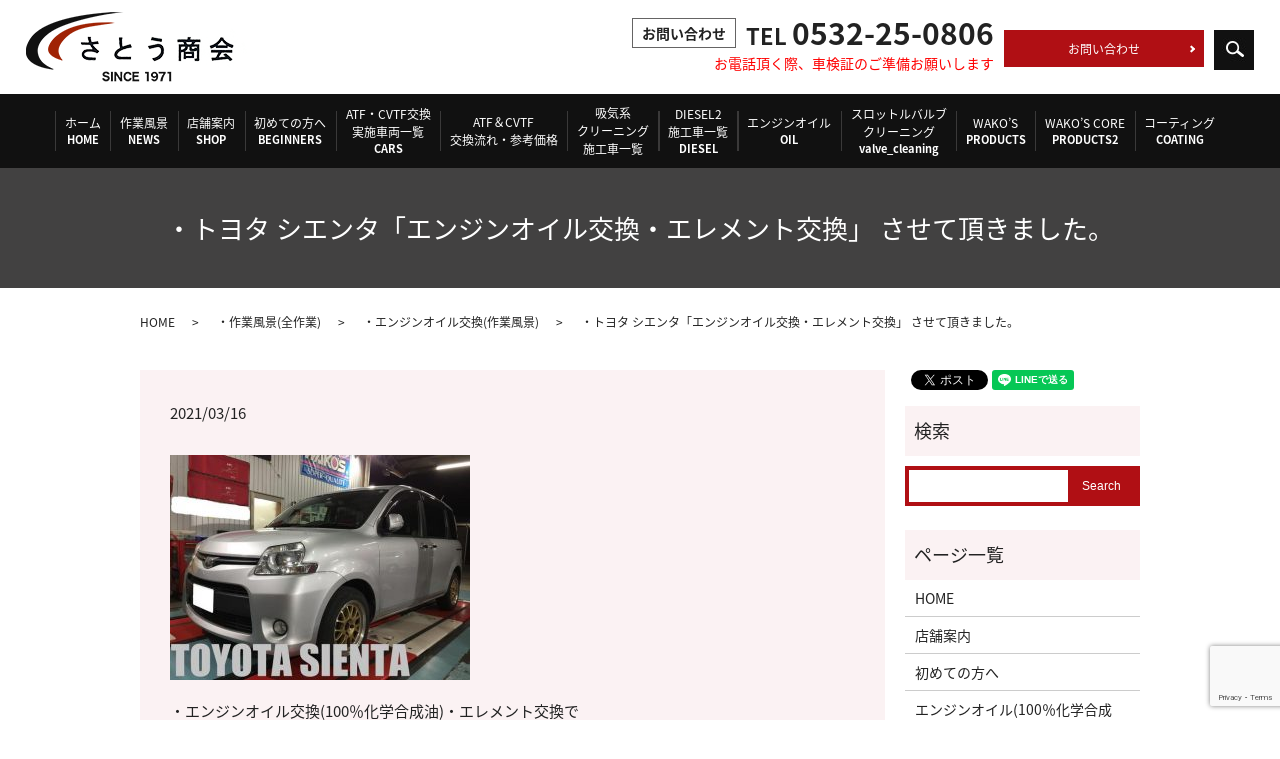

--- FILE ---
content_type: text/html; charset=UTF-8
request_url: https://www.satousyoukai.com/news/6410
body_size: 7080
content:
  <!DOCTYPE HTML>
<html lang="ja">
<head prefix="og: http://ogp.me/ns# fb: http://ogp.me/ns/fb# article: http://ogp.me/ns/article#">
  <meta charset="utf-8">
  <meta http-equiv="X-UA-Compatible" content="IE=edge,chrome=1">
  <meta name="viewport" content="width=device-width, initial-scale=1">
  <title>トヨタ シエンタ ワコーズ プロステージS エンジンオイル交換 WAKO&#039;S 愛知県豊橋市</title>
  
<!-- All in One SEO Pack 2.9.1 by Michael Torbert of Semper Fi Web Designob_start_detected [-1,-1] -->
<meta name="description"  content="・エンジンオイル交換(100％化学合成油)・エレメント交換で 豊橋市よりご来店頂いたトヨタ シエンタです。 エンジンオイルは、「WAKO&#039;S PRO STAGE S　0w30」を ご使用いただいております。 ワコーズ プロステージSは、当店おすすめの1番人気となっております。" />

<link rel="canonical" href="https://www.satousyoukai.com/news/6410" />
<meta property="og:title" content="トヨタ シエンタ ワコーズ プロステージS エンジンオイル交換 WAKO&#039;S 愛知県豊橋市" />
<meta property="og:type" content="article" />
<meta property="og:url" content="https://www.satousyoukai.com/news/6410" />
<meta property="og:image" content="/wp-content/uploads/s1-10.jpg" />
<meta property="og:description" content="・エンジンオイル交換(100％化学合成油)・エレメント交換で 豊橋市よりご来店頂いたトヨタ シエンタです。 エンジンオイルは、「WAKO&#039;S PRO STAGE S　0w30」を ご使用いただいております。 ワコーズ プロステージSは、当店おすすめの1番人気となっております。 お客様の車種や使用状況またご予算などに応じて最適なオイルを お勧めさせて頂いております。 オイルの特徴なども踏まえてオイル選びのアドバイスをさせて頂いております。 オイルにこだわりのある方、今まであまり気にしてこなかった方などなど お気軽にご相談下さい。 プロステージS 0w20 取り扱いしております。 ※価格が異なります。1ℓあたり プロステージS 0w20　当店は、1,430円(2022年2月1日～据え置き価格) プロステージS 0w30　当店は、1,320円(2022年2月1日～据え置き価格) プロステージS 10w40 当店は、1,540円(2022年2月1日～1,650円) 工賃660円 2022年2月1日より値上げになっておりますが より多くのお客様に使って頂きたい為、 価格も頑張っております。 新定価 プロステージ 0w20 2,420円 0w30・10ｗ40 2,200円 大切なお車のエンジンオイル お車の為に、一緒に考えてみませんか？" />
<meta property="article:published_time" content="2021-03-16T05:42:30Z" />
<meta property="article:modified_time" content="2022-03-10T02:36:05Z" />
<meta name="twitter:card" content="summary" />
<meta name="twitter:title" content="トヨタ シエンタ ワコーズ プロステージS エンジンオイル交換 WAKO&#039;S 愛知県豊橋市" />
<meta name="twitter:description" content="・エンジンオイル交換(100％化学合成油)・エレメント交換で 豊橋市よりご来店頂いたトヨタ シエンタです。 エンジンオイルは、「WAKO&#039;S PRO STAGE S　0w30」を ご使用いただいております。 ワコーズ プロステージSは、当店おすすめの1番人気となっております。 お客様の車種や使用状況またご予算などに応じて最適なオイルを お勧めさせて頂いております。 オイルの特徴なども踏まえてオイル選びのアドバイスをさせて頂いております。 オイルにこだわりのある方、今まであまり気にしてこなかった方などなど お気軽にご相談下さい。 プロステージS 0w20 取り扱いしております。 ※価格が異なります。1ℓあたり プロステージS 0w20　当店は、1,430円(2022年2月1日～据え置き価格) プロステージS 0w30　当店は、1,320円(2022年2月1日～据え置き価格) プロステージS 10w40 当店は、1,540円(2022年2月1日～1,650円) 工賃660円 2022年2月1日より値上げになっておりますが より多くのお客様に使って頂きたい為、 価格も頑張っております。 新定価 プロステージ 0w20 2,420円 0w30・10ｗ40 2,200円 大切なお車のエンジンオイル お車の為に、一緒に考えてみませんか？" />
<meta name="twitter:image" content="/wp-content/uploads/s1-10.jpg" />
<meta itemprop="image" content="/wp-content/uploads/s1-10.jpg" />
<!-- /all in one seo pack -->
<link rel='dns-prefetch' href='//www.google.com' />
<link rel='dns-prefetch' href='//s.w.org' />
<link rel="alternate" type="application/rss+xml" title="さとう商会 &raquo; ・トヨタ シエンタ「エンジンオイル交換・エレメント交換」 させて頂きました。 のコメントのフィード" href="https://www.satousyoukai.com/news/6410/feed" />
<link rel='stylesheet' id='wp-block-library-css'  href='https://www.satousyoukai.com/wp-includes/css/dist/block-library/style.min.css?ver=5.0.22' type='text/css' media='all' />
<link rel='stylesheet' id='biz-cal-style-css'  href='https://www.satousyoukai.com/wp-content/plugins/biz-calendar/biz-cal.css?ver=2.1.0' type='text/css' media='all' />
<link rel='stylesheet' id='contact-form-7-css'  href='https://www.satousyoukai.com/wp-content/plugins/contact-form-7/includes/css/styles.css?ver=5.1.7' type='text/css' media='all' />
<script type='text/javascript' src='https://www.satousyoukai.com/wp-content/themes/satousyoukai.com/assets/js/vendor/jquery.min.js?ver=5.0.22'></script>
<script type='text/javascript'>
/* <![CDATA[ */
var bizcalOptions = {"holiday_title":"\u5b9a\u4f11\u65e5","sun":"on","temp_holidays":"2013-01-02\r\n2013-01-03\r\n2020-01-01\r\n2020-01-13\r\n2020-02-24\r\n\r\n2020-04-29\r\n2020-05-03\r\n2020-05-04\r\n2020-05-05\r\n2020-05-06\r\n2020-07-23\r\n2020-07-24\r\n2020-08-10\r\n2020-09-21\r\n2020-09-22\r\n2020-11-03\r\n2020-11-23\r\n2021-01-01\r\n2021-01-11\r\n2021-04-07\r\n2021-05-03\r\n2021-05-04\r\n2021-05-05\r\n2021-05-22\r\n2021-05-12\r\n2021-05-26\r\n2021-08-12\r\n2021-08-13\r\n2021-08-14\r\n2021-08-15\r\n2021-08-16\r\n2021-09-13\r\n2021-10-23\r\n2021-11-03\r\n2021-12-08\r\n2021-12-29\r\n2021-12-30\r\n2021-12-31\r\n2022-01-01\r\n2022-01-02\r\n2022-01-03","temp_weekdays":"","eventday_title":"\u30a4\u30d9\u30f3\u30c8\u958b\u50ac\u65e5","eventday_url":"","eventdays":"","month_limit":"\u5236\u9650\u306a\u3057","nextmonthlimit":"12","prevmonthlimit":"12","plugindir":"https:\/\/www.satousyoukai.com\/wp-content\/plugins\/biz-calendar\/","national_holiday":""};
/* ]]> */
</script>
<script type='text/javascript' src='https://www.satousyoukai.com/wp-content/plugins/biz-calendar/calendar.js?ver=2.1.0'></script>
<link rel='prev' title='・トヨタ ヴォクシー「リアアクスルビームブッシュ左右交換 特殊工具完備 」させて頂きました。' href='https://www.satousyoukai.com/news/10896' />
<link rel='next' title='・ダイハツ アトレー「車検・エンジンオイル交換 等」させて頂きました。' href='https://www.satousyoukai.com/news/9194' />
<link rel='shortlink' href='https://www.satousyoukai.com/?p=6410' />
  <link href="https://fonts.googleapis.com/earlyaccess/notosansjapanese.css" rel="stylesheet" />
  <link href="https://www.satousyoukai.com/wp-content/themes/satousyoukai.com/assets/css/main.css?1769076301" rel="stylesheet" >
  <script src="https://www.satousyoukai.com/wp-content/themes/satousyoukai.com/assets/js/vendor/respond.min.js"></script>
  <script type="application/ld+json">
  {
    "@context": "http://schema.org",
    "@type": "BreadcrumbList",
    "itemListElement":
    [
      {
        "@type": "ListItem",
        "position": 1,
        "item":
        {
          "@id": "https://www.satousyoukai.com/",
          "name": "さとう商会"
        }
      },
      {
        "@type": "ListItem",
        "position": 2,
        "item":
        {
          "@id": "https://www.satousyoukai.com/category/news/",
          "name": "・作業風景(全作業)"
        }
      },
      {
        "@type": "ListItem",
        "position": 3,
        "item":
        {
          "@id": "https://www.satousyoukai.com/category/news/%e3%82%a8%e3%83%b3%e3%82%b8%e3%83%b3%e3%82%aa%e3%82%a4%e3%83%ab%e4%ba%a4%e6%8f%9b/",
          "name": "・エンジンオイル交換(作業風景)"
        }
      },
      {
        "@type": "ListItem",
        "position": 4,
        "item":
        {
          "@id": "https://www.satousyoukai.com/news/6410/",
          "name": "・トヨタ シエンタ「エンジンオイル交換・エレメント交換」 させて頂きました。"
        }
      }
    ]
  }
  </script>


  <script type="application/ld+json">
  {
    "@context": "http://schema.org/",
    "@type": "AutomotiveBusiness",
    "name": "さとう商会",
    "address": "〒441-8124　愛知県豊橋市野依町字郷道56",
    "telephone": "0532-25-0806",
    "faxNumber": "",
    "url": "https://www.satousyoukai.com",
    "email": "info@satousyoukai.com",
    "image": "https://www.satousyoukai.com/wp-content/uploads/logo_ogp.jpg",
    "logo": "https://www.satousyoukai.com/wp-content/uploads/logo.svg"
  }
  </script>
</head>
<body class="scrollTop">

  <div id="fb-root"></div>
  <script>(function(d, s, id) {
    var js, fjs = d.getElementsByTagName(s)[0];
    if (d.getElementById(id)) return;
    js = d.createElement(s); js.id = id;
    js.src = 'https://connect.facebook.net/ja_JP/sdk.js#xfbml=1&version=v2.12';
    fjs.parentNode.insertBefore(js, fjs);
  }(document, 'script', 'facebook-jssdk'));</script>

  <header>
    <div class="primary_header">
      <div class="row">
                <div class="title">
                      <a href="https://www.satousyoukai.com/">
              <object type="image/svg+xml" data="/wp-content/uploads/logo.svg" alt="さとう商会"></object>
            </a>
                  </div>
        <nav class="global_nav"><ul><li><a href="https://www.satousyoukai.com/">ホーム<span>HOME</span></a></li>
<li><a href="https://www.satousyoukai.com/category/news">作業風景<span>NEWS</span></a></li>
<li><a href="https://www.satousyoukai.com/shop">店舗案内<span>SHOP</span></a></li>
<li><a href="https://www.satousyoukai.com/beginners">初めての方へ<span>BEGINNERS</span></a></li>
<li><a href="https://www.satousyoukai.com/cars">ATF・CVTF交換<br>実施車両一覧<span>CARS</span></a></li>
<li><a href="https://www.satousyoukai.com/check">ATF＆CVTF<br>交換流れ・参考価格</a></li>
<li><a href="https://www.satousyoukai.com/recscars">吸気系<br>クリーニング<br>施工車一覧</a></li>
<li><a href="https://www.satousyoukai.com/diesel2">DIESEL2<br>施工車一覧<br><span>DIESEL</span></a></li>
<li><a href="https://www.satousyoukai.com/oil">エンジンオイル<span>OIL</span></a></li>
<li><a href="https://www.satousyoukai.com/valve_cleaning">スロットルバルブ<br>クリーニング<span>valve_cleaning</span></a></li>
<li><a href="https://www.satousyoukai.com/products">WAKO’S<span>PRODUCTS</span></a></li>
<li><a href="https://www.satousyoukai.com/products2">WAKO&#8217;S CORE<span>PRODUCTS2</span></a></li>
<li><a href="https://www.satousyoukai.com/gallery">コーティング<span>COATING</span></a></li>
<li class="hdr_contact"><a href="https://www.satousyoukai.com/contact">お問い合わせ</a></li>

              <li class="gnav_search">
                <a href="#">search</a>
  <div class="epress_search">
    <form method="get" action="https://www.satousyoukai.com/">
      <input type="text" placeholder="" class="text" name="s" autocomplete="off" value="">
      <input type="submit" value="Search" class="submit">
    </form>
  </div>
  </li>
            </ul>
            <div class="menu_icon">
              <a href="#menu"><span>メニュー開閉</span></a>
            </div></nav>        <div class="hdr_info_wrap">
          <div class="hdr_info"><span class="hdr_txt">お問い合わせ</span><strong>TEL <span>0532-25-0806</span></strong>
            <p class="text-right text-red" style="margin-top: 0;">お電話頂く際、車検証のご準備お願いします</p>
          </div>
        </div>
      </div>
    </div>
  </header>

  <main>
              <h1 class="wow" style="">
      ・トヨタ シエンタ「エンジンオイル交換・エレメント交換」 させて頂きました。            </h1>

    
    <div class="bread_wrap">
      <div class="container gutters">
        <div class="row bread">
              <ul class="col span_12">
              <li><a href="https://www.satousyoukai.com">HOME</a></li>
                      <li><a href="https://www.satousyoukai.com/category/news">・作業風景(全作業)</a></li>
                      <li><a href="https://www.satousyoukai.com/category/news/%e3%82%a8%e3%83%b3%e3%82%b8%e3%83%b3%e3%82%aa%e3%82%a4%e3%83%ab%e4%ba%a4%e6%8f%9b">・エンジンオイル交換(作業風景)</a></li>
                      <li>・トヨタ シエンタ「エンジンオイル交換・エレメント交換」 させて頂きました。</li>
                  </ul>
          </div>
      </div>
    </div>
    <section>
      <div class="container gutters">
        <div class="row">
                    <div class="col span_9 column_main">
                  <article class="row article_detail">
      <div class="article_date">
        <p>2021/03/16</p>
      </div>
      <div class="row">
        <div class="col span_12">
          <img src="/wp-content/uploads/s1-10-300x225.jpg" alt=""  />
<br>
<br>
・エンジンオイル交換(100％化学合成油)・エレメント交換で<br>
豊橋市よりご来店頂いたトヨタ シエンタです。<br>
<br>
エンジンオイルは、「WAKO&#8217;S PRO STAGE S　0w30」を<br>
ご使用いただいております。
<br>
<br>
ワコーズ プロステージSは、当店おすすめの1番人気となっております。
<br><br>
<img src="/wp-content/uploads/s2-9-300x225.jpg" alt=""  />
<br>
<br>
<img src="/wp-content/uploads/AA-3-300x225.jpg" alt=""  />
<br>
<br>
お客様の車種や使用状況またご予算などに応じて最適なオイルを<br>
お勧めさせて頂いております。<br>
オイルの特徴なども踏まえてオイル選びのアドバイスをさせて頂いております。<br>
<br>
オイルにこだわりのある方、今まであまり気にしてこなかった方などなど<br>
お気軽にご相談下さい。<br>
<br>
プロステージS 0w20 取り扱いしております。<br>
<br>
※価格が異なります。1ℓあたり<br>
<br>
プロステージS 0w20　当店は、1,430円(2022年2月1日～据え置き価格)　<br>
プロステージS 0w30　当店は、1,320円(2022年2月1日～据え置き価格)　<br>
プロステージS 10w40 当店は、1,540円(2022年2月1日～1,650円)<br>
<br>
工賃660円<br>
<br>
2022年2月1日より値上げになっておりますが<br>
より多くのお客様に使って頂きたい為、<br>
価格も頑張っております。<br>
<br>
新定価<br>
プロステージ<br>
0w20　 2,420円<br>
0w30・10ｗ40 2,200円<br>
<br>
大切なお車のエンジンオイル<br>
お車の為に、一緒に考えてみませんか？
<br>
<br>


<img src="/wp-content/uploads/s3-8-300x225.jpg" alt=""  />
<br>
<br>
<img src="/wp-content/uploads/s4-3-300x225.jpg" alt=""  />
        </div>
      </div>

          </article>

    <div class='epress_pager'>
      <div class="epress_pager_prev">
        <a href="https://www.satousyoukai.com/news/10896" rel="prev">・トヨタ ヴォクシー「リアアクスルビームブッシュ左右交換 特殊工具完備 」させて頂きました。</a>      </div>
      <div class="epress_pager_next">
        <a href="https://www.satousyoukai.com/news/9194" rel="next">・ダイハツ アトレー「車検・エンジンオイル交換 等」させて頂きました。</a>      </div>
    </div>
                </div>
          <div class="col span_3 column_sub">
            <div>
<style>
.share_button {
  letter-spacing: -.40em;
  padding-top: 30px;
  margin-bottom: 7%;
}
.share_button > * {
  letter-spacing: normal;
  vertical-align: bottom;
  margin:0 2px;
}
.column_sub .share_button {
  margin-top: 0;
  padding-top: 0;
}
</style>
  <div class="container share_button">
    <!-- Facebook -->
    <div class="fb-share-button" data-href="https://www.satousyoukai.com/news/6410" data-layout="button" data-size="small" data-mobile-iframe="false"><a class="fb-xfbml-parse-ignore" target="_blank" href="https://www.facebook.com/sharer/sharer.php?u=http%3A%2F%2Fwww.%2F&amp;src=sdkpreparse">シェア</a></div>
    <!-- Twitter -->
    <a href="https://twitter.com/share" class="twitter-share-button" data-lang="ja">ツイート</a>
    <script>!function(d,s,id){var js,fjs=d.getElementsByTagName(s)[0],p=/^http:/.test(d.location)?'http':'https';if(!d.getElementById(id)){js=d.createElement(s);js.id=id;js.src=p+'://platform.twitter.com/widgets.js';fjs.parentNode.insertBefore(js,fjs);}}(document,'script','twitter-wjs');</script>
    <!-- LINE -->
    <div class="line-it-button" data-lang="ja" data-type="share-a" data-url="https://www.satousyoukai.com/news/6410" style="display: none;"></div>
    <script src="https://d.line-scdn.net/r/web/social-plugin/js/thirdparty/loader.min.js" async="async" defer="defer"></script>
  </div>
</div>
<div class="sidebar">
  <div class="widget_wrap"><p class="widget_header">検索</p>
  <div class="epress_search">
    <form method="get" action="https://www.satousyoukai.com/">
      <input type="text" placeholder="" class="text" name="s" autocomplete="off" value="">
      <input type="submit" value="Search" class="submit">
    </form>
  </div>
  </div><div class="widget_wrap"><p class="widget_header">ページ一覧</p>		<ul>
			<li class="page_item page-item-9"><a href="https://www.satousyoukai.com/">HOME</a></li>
<li class="page_item page-item-24"><a href="https://www.satousyoukai.com/shop">店舗案内</a></li>
<li class="page_item page-item-13"><a href="https://www.satousyoukai.com/beginners">初めての方へ</a></li>
<li class="page_item page-item-18"><a href="https://www.satousyoukai.com/oil">エンジンオイル(100％化学合成油)</a></li>
<li class="page_item page-item-20"><a href="https://www.satousyoukai.com/products">WAKO’S</a></li>
<li class="page_item page-item-15"><a href="https://www.satousyoukai.com/gallery">コーティング・再コーティング・コーティングメンテナンス</a></li>
<li class="page_item page-item-766 page_item_has_children"><a href="https://www.satousyoukai.com/cars">ATF・CVTF・ハイブリッドビークルトランスアクスルフルード交換　実施車両一覧</a>
<ul class='children'>
	<li class="page_item page-item-1076"><a href="https://www.satousyoukai.com/cars/atf%e3%83%bbcvtf%e4%ba%a4%e6%8f%9b%e3%81%ae%e4%bd%9c%e6%a5%ad%e8%a9%b3%e7%b4%b0%e3%81%af%e3%80%81%e3%82%b0%e3%83%bc%e3%83%94%e3%83%83%e3%83%88%e3%81%a7%e3%81%94%e7%b4%b9%e4%bb%8b%e3%81%97%e3%81%a6">ATF・CVTF圧送交換の作業詳細は、グーピットでご紹介しております！！</a></li>
</ul>
</li>
<li class="page_item page-item-769"><a href="https://www.satousyoukai.com/check">ATF・CVTF交換のご説明・お見積もり・参考価格</a></li>
<li class="page_item page-item-929 page_item_has_children"><a href="https://www.satousyoukai.com/recscars">WAKO’S RECS・スロットルバルブクリーニング施工車一覧</a>
<ul class='children'>
	<li class="page_item page-item-1093"><a href="https://www.satousyoukai.com/recscars/wakos-recs-%e3%82%b9%e3%83%ad%e3%83%83%e3%83%88%e3%83%ab%e3%83%90%e3%83%ab%e3%83%96%e3%82%af%e3%83%aa%e3%83%bc%e3%83%8b%e3%83%b3%e3%82%b0%e3%81%ae%e4%bd%9c%e6%a5%ad%e8%a9%b3%e7%b4%b0%e3%81%af">WAKO&#8217;S RECS スロットルバルブクリーニングの作業詳細は、グーピットでご紹介しております！！</a></li>
</ul>
</li>
<li class="page_item page-item-1502"><a href="https://www.satousyoukai.com/diesel2">WAKO’S DIESEL2 施工車一覧(強制再生含む)</a></li>
<li class="page_item page-item-1167"><a href="https://www.satousyoukai.com/valve_cleaning">スロットルバルブクリーニング</a></li>
<li class="page_item page-item-1205"><a href="https://www.satousyoukai.com/products2">WAKO&#8217;S CORE　503・601・701</a></li>
<li class="page_item page-item-7"><a href="https://www.satousyoukai.com/contact">お問い合わせ</a></li>
<li class="page_item page-item-10"><a href="https://www.satousyoukai.com/policy">プライバシーポリシー</a></li>
<li class="page_item page-item-11"><a href="https://www.satousyoukai.com/sitemap">サイトマップ</a></li>
		</ul>
		</div><div class="widget_wrap"><p class="widget_header">カテゴリー</p>		<ul>
	<li class="cat-item cat-item-15"><a href="https://www.satousyoukai.com/category/news/works02" >・ATF＆CVTF(作業風景)②</a>
</li>
	<li class="cat-item cat-item-25"><a href="https://www.satousyoukai.com/category/news/atf%ef%bc%86cvt%e4%ba%a4%e6%8f%9b" >・ATF＆CVTF交換(作業風景)</a>
</li>
	<li class="cat-item cat-item-32"><a href="https://www.satousyoukai.com/category/news/wakos-diesel2%e6%96%bd%e5%b7%a5%e5%bc%b7%e5%88%b6%e5%86%8d%e7%94%9f%e5%90%ab%e3%82%80" >・WAKO’S DIESEL2施工(強制再生含む)</a>
</li>
	<li class="cat-item cat-item-27"><a href="https://www.satousyoukai.com/category/news/%e3%82%a8%e3%83%b3%e3%82%b8%e3%83%b3%e3%82%aa%e3%82%a4%e3%83%ab%e4%ba%a4%e6%8f%9b" >・エンジンオイル交換(作業風景)</a>
</li>
	<li class="cat-item cat-item-33"><a href="https://www.satousyoukai.com/category/%e3%81%8a%e7%9f%a5%e3%82%89%e3%81%9b" >・お知らせ</a>
</li>
	<li class="cat-item cat-item-30"><a href="https://www.satousyoukai.com/category/news/%e3%83%bb%e3%81%9d%e3%81%ae%e4%bb%96%e3%81%ae%e4%bd%9c%e6%a5%ad%e4%bd%9c%e6%a5%ad%e9%a2%a8%e6%99%af" >・その他の作業(作業風景)</a>
</li>
	<li class="cat-item cat-item-31"><a href="https://www.satousyoukai.com/category/news/%e3%83%aa%e3%82%a2%e3%82%a2%e3%82%af%e3%82%b9%e3%83%ab%e3%83%93%e3%83%bc%e3%83%a0%e3%83%96%e3%83%83%e3%82%b7%e3%83%a5%e4%ba%a4%e6%8f%9b" >・リアアクスルビームブッシュ交換(作業風景)</a>
</li>
	<li class="cat-item cat-item-2"><a href="https://www.satousyoukai.com/category/news" >・作業風景(全作業)</a>
</li>
	<li class="cat-item cat-item-29"><a href="https://www.satousyoukai.com/category/news/%e5%90%b8%e6%b0%97%e7%b3%bb%e3%82%af%e3%83%aa%e3%83%bc%e3%83%8b%e3%83%b3%e3%82%b0-news" >・吸気系クリーニング(作業風景)</a>
</li>
	<li class="cat-item cat-item-9"><a href="https://www.satousyoukai.com/category/wakos" >・当店WAKO&#039;S人気商品</a>
</li>
	<li class="cat-item cat-item-24"><a href="https://www.satousyoukai.com/category/news/%e6%96%b0%e8%bb%8a%e7%b4%8d%e8%bb%8a" >・新車ご納車</a>
</li>
	<li class="cat-item cat-item-26"><a href="https://www.satousyoukai.com/category/news/%e8%bb%8a%e6%a4%9c%e3%83%bb%e6%b3%95%e5%ae%9a%e7%82%b9%e6%a4%9c" >・車検・法定点検(作業風景)</a>
</li>
		</ul>
</div>		<div class="widget_wrap">		<p class="widget_header">最近の投稿</p>		<ul>
											<li>
					<a href="https://www.satousyoukai.com/news/11965">・ミツビシ デリカ D5 ディーゼル「エンジンオイル交換・ワコーズ スーパーフォアビークルシナジー添加 等」させて頂きました。</a>
									</li>
											<li>
					<a href="https://www.satousyoukai.com/news/11960">・トヨタ ノア ハイブリッド「エンジンオイル交換 等」させて頂きました。</a>
									</li>
											<li>
					<a href="https://www.satousyoukai.com/news/11934">・スズキ パレット「エンジンオイル交換 等」させて頂きました。</a>
									</li>
											<li>
					<a href="https://www.satousyoukai.com/news/11928">・さとう商会 グーネットピット掲載終了のお知らせ</a>
									</li>
											<li>
					<a href="https://www.satousyoukai.com/news/11952">・トヨタ カローラフィールダー「車検・バッテリー交換・エンジンオイル交換 等」させて頂きました。</a>
									</li>
					</ul>
		</div>1</div>
          </div>
                  </div>
      </div>
    </section>

  </main>
  <footer>    <div class="footer_nav_wrap">
      <div class="container">
        <div class="row">
        <nav class="col span_12 pc-only"><ul><li><a href="https://www.satousyoukai.com/">HOME</a></li>
<li><a href="https://www.satousyoukai.com/category/news">・作業風景(全作業)</a></li>
<li><a href="https://www.satousyoukai.com/shop">店舗案内</a></li>
<li><a href="https://www.satousyoukai.com/beginners">初めての方へ</a></li>
<li><a href="https://www.satousyoukai.com/cars">ATF・CVTF交換 実施車両一覧</a></li>
<li><a href="https://www.satousyoukai.com/check">ATF＆CVTF交換流れ・参考価格</a></li>
<li><a href="https://www.satousyoukai.com/recscars">WAKO’S RECS・スロットルバルブクリーニング施工車一覧</a></li>
<li><a href="https://www.satousyoukai.com/diesel2">DIESEL2 施工車一覧</a></li>
<li><a href="https://www.satousyoukai.com/oil">エンジンオイル(100％化学合成油)</a></li>
<li><a href="https://www.satousyoukai.com/valve_cleaning">スロットルバルブクリーニング</a></li>
<li><a href="https://www.satousyoukai.com/products">WAKO’S</a></li>
<li><a href="https://www.satousyoukai.com/products2">WAKO&#8217;S CORE</a></li>
<li><a href="https://www.satousyoukai.com/gallery">コーティング・再コーティング・コーティングメンテナンス</a></li>
<li><a href="https://www.satousyoukai.com/contact">お問い合わせ</a></li>
<li><a href="https://www.satousyoukai.com/sitemap">サイトマップ</a></li>
<li><a href="https://www.satousyoukai.com/policy">プライバシーポリシー</a></li>
</ul></nav>        </div>
      </div>
    </div>
    <div class="footer_copyright_wrap">
      <div class="container">
        <div class="row">
          <div class="col span_12">
            <p>Copyright &copy; さとう商会 All Rights Reserved.<br>
              【掲載の記事・写真・イラストなどの無断複写・転載を禁じます】</p>
          </div>
        </div>
      </div>
    </div>
    <p class="pagetop"><a href="#top"></a></p>
  </footer>

  <script src="https://www.satousyoukai.com/wp-content/themes/satousyoukai.com/assets/js/vendor/bundle.js"></script>
  <script src="https://www.satousyoukai.com/wp-content/themes/satousyoukai.com/assets/js/main.js?"></script>

  <script type='text/javascript'>
/* <![CDATA[ */
var wpcf7 = {"apiSettings":{"root":"https:\/\/www.satousyoukai.com\/wp-json\/contact-form-7\/v1","namespace":"contact-form-7\/v1"}};
/* ]]> */
</script>
<script type='text/javascript' src='https://www.satousyoukai.com/wp-content/plugins/contact-form-7/includes/js/scripts.js?ver=5.1.7'></script>
<script type='text/javascript' src='https://www.google.com/recaptcha/api.js?render=6Ld6lrEZAAAAAFNUxnfygp29O8uIosxQDmJ-lCJT&#038;ver=3.0'></script>
<script type="text/javascript">
( function( grecaptcha, sitekey, actions ) {

	var wpcf7recaptcha = {

		execute: function( action ) {
			grecaptcha.execute(
				sitekey,
				{ action: action }
			).then( function( token ) {
				var forms = document.getElementsByTagName( 'form' );

				for ( var i = 0; i < forms.length; i++ ) {
					var fields = forms[ i ].getElementsByTagName( 'input' );

					for ( var j = 0; j < fields.length; j++ ) {
						var field = fields[ j ];

						if ( 'g-recaptcha-response' === field.getAttribute( 'name' ) ) {
							field.setAttribute( 'value', token );
							break;
						}
					}
				}
			} );
		},

		executeOnHomepage: function() {
			wpcf7recaptcha.execute( actions[ 'homepage' ] );
		},

		executeOnContactform: function() {
			wpcf7recaptcha.execute( actions[ 'contactform' ] );
		},

	};

	grecaptcha.ready(
		wpcf7recaptcha.executeOnHomepage
	);

	document.addEventListener( 'change',
		wpcf7recaptcha.executeOnContactform, false
	);

	document.addEventListener( 'wpcf7submit',
		wpcf7recaptcha.executeOnHomepage, false
	);

} )(
	grecaptcha,
	'6Ld6lrEZAAAAAFNUxnfygp29O8uIosxQDmJ-lCJT',
	{"homepage":"homepage","contactform":"contactform"}
);
</script>
</body>
</html>


--- FILE ---
content_type: text/html; charset=utf-8
request_url: https://www.google.com/recaptcha/api2/anchor?ar=1&k=6Ld6lrEZAAAAAFNUxnfygp29O8uIosxQDmJ-lCJT&co=aHR0cHM6Ly93d3cuc2F0b3VzeW91a2FpLmNvbTo0NDM.&hl=en&v=PoyoqOPhxBO7pBk68S4YbpHZ&size=invisible&anchor-ms=20000&execute-ms=30000&cb=gz39lwx4391u
body_size: 48713
content:
<!DOCTYPE HTML><html dir="ltr" lang="en"><head><meta http-equiv="Content-Type" content="text/html; charset=UTF-8">
<meta http-equiv="X-UA-Compatible" content="IE=edge">
<title>reCAPTCHA</title>
<style type="text/css">
/* cyrillic-ext */
@font-face {
  font-family: 'Roboto';
  font-style: normal;
  font-weight: 400;
  font-stretch: 100%;
  src: url(//fonts.gstatic.com/s/roboto/v48/KFO7CnqEu92Fr1ME7kSn66aGLdTylUAMa3GUBHMdazTgWw.woff2) format('woff2');
  unicode-range: U+0460-052F, U+1C80-1C8A, U+20B4, U+2DE0-2DFF, U+A640-A69F, U+FE2E-FE2F;
}
/* cyrillic */
@font-face {
  font-family: 'Roboto';
  font-style: normal;
  font-weight: 400;
  font-stretch: 100%;
  src: url(//fonts.gstatic.com/s/roboto/v48/KFO7CnqEu92Fr1ME7kSn66aGLdTylUAMa3iUBHMdazTgWw.woff2) format('woff2');
  unicode-range: U+0301, U+0400-045F, U+0490-0491, U+04B0-04B1, U+2116;
}
/* greek-ext */
@font-face {
  font-family: 'Roboto';
  font-style: normal;
  font-weight: 400;
  font-stretch: 100%;
  src: url(//fonts.gstatic.com/s/roboto/v48/KFO7CnqEu92Fr1ME7kSn66aGLdTylUAMa3CUBHMdazTgWw.woff2) format('woff2');
  unicode-range: U+1F00-1FFF;
}
/* greek */
@font-face {
  font-family: 'Roboto';
  font-style: normal;
  font-weight: 400;
  font-stretch: 100%;
  src: url(//fonts.gstatic.com/s/roboto/v48/KFO7CnqEu92Fr1ME7kSn66aGLdTylUAMa3-UBHMdazTgWw.woff2) format('woff2');
  unicode-range: U+0370-0377, U+037A-037F, U+0384-038A, U+038C, U+038E-03A1, U+03A3-03FF;
}
/* math */
@font-face {
  font-family: 'Roboto';
  font-style: normal;
  font-weight: 400;
  font-stretch: 100%;
  src: url(//fonts.gstatic.com/s/roboto/v48/KFO7CnqEu92Fr1ME7kSn66aGLdTylUAMawCUBHMdazTgWw.woff2) format('woff2');
  unicode-range: U+0302-0303, U+0305, U+0307-0308, U+0310, U+0312, U+0315, U+031A, U+0326-0327, U+032C, U+032F-0330, U+0332-0333, U+0338, U+033A, U+0346, U+034D, U+0391-03A1, U+03A3-03A9, U+03B1-03C9, U+03D1, U+03D5-03D6, U+03F0-03F1, U+03F4-03F5, U+2016-2017, U+2034-2038, U+203C, U+2040, U+2043, U+2047, U+2050, U+2057, U+205F, U+2070-2071, U+2074-208E, U+2090-209C, U+20D0-20DC, U+20E1, U+20E5-20EF, U+2100-2112, U+2114-2115, U+2117-2121, U+2123-214F, U+2190, U+2192, U+2194-21AE, U+21B0-21E5, U+21F1-21F2, U+21F4-2211, U+2213-2214, U+2216-22FF, U+2308-230B, U+2310, U+2319, U+231C-2321, U+2336-237A, U+237C, U+2395, U+239B-23B7, U+23D0, U+23DC-23E1, U+2474-2475, U+25AF, U+25B3, U+25B7, U+25BD, U+25C1, U+25CA, U+25CC, U+25FB, U+266D-266F, U+27C0-27FF, U+2900-2AFF, U+2B0E-2B11, U+2B30-2B4C, U+2BFE, U+3030, U+FF5B, U+FF5D, U+1D400-1D7FF, U+1EE00-1EEFF;
}
/* symbols */
@font-face {
  font-family: 'Roboto';
  font-style: normal;
  font-weight: 400;
  font-stretch: 100%;
  src: url(//fonts.gstatic.com/s/roboto/v48/KFO7CnqEu92Fr1ME7kSn66aGLdTylUAMaxKUBHMdazTgWw.woff2) format('woff2');
  unicode-range: U+0001-000C, U+000E-001F, U+007F-009F, U+20DD-20E0, U+20E2-20E4, U+2150-218F, U+2190, U+2192, U+2194-2199, U+21AF, U+21E6-21F0, U+21F3, U+2218-2219, U+2299, U+22C4-22C6, U+2300-243F, U+2440-244A, U+2460-24FF, U+25A0-27BF, U+2800-28FF, U+2921-2922, U+2981, U+29BF, U+29EB, U+2B00-2BFF, U+4DC0-4DFF, U+FFF9-FFFB, U+10140-1018E, U+10190-1019C, U+101A0, U+101D0-101FD, U+102E0-102FB, U+10E60-10E7E, U+1D2C0-1D2D3, U+1D2E0-1D37F, U+1F000-1F0FF, U+1F100-1F1AD, U+1F1E6-1F1FF, U+1F30D-1F30F, U+1F315, U+1F31C, U+1F31E, U+1F320-1F32C, U+1F336, U+1F378, U+1F37D, U+1F382, U+1F393-1F39F, U+1F3A7-1F3A8, U+1F3AC-1F3AF, U+1F3C2, U+1F3C4-1F3C6, U+1F3CA-1F3CE, U+1F3D4-1F3E0, U+1F3ED, U+1F3F1-1F3F3, U+1F3F5-1F3F7, U+1F408, U+1F415, U+1F41F, U+1F426, U+1F43F, U+1F441-1F442, U+1F444, U+1F446-1F449, U+1F44C-1F44E, U+1F453, U+1F46A, U+1F47D, U+1F4A3, U+1F4B0, U+1F4B3, U+1F4B9, U+1F4BB, U+1F4BF, U+1F4C8-1F4CB, U+1F4D6, U+1F4DA, U+1F4DF, U+1F4E3-1F4E6, U+1F4EA-1F4ED, U+1F4F7, U+1F4F9-1F4FB, U+1F4FD-1F4FE, U+1F503, U+1F507-1F50B, U+1F50D, U+1F512-1F513, U+1F53E-1F54A, U+1F54F-1F5FA, U+1F610, U+1F650-1F67F, U+1F687, U+1F68D, U+1F691, U+1F694, U+1F698, U+1F6AD, U+1F6B2, U+1F6B9-1F6BA, U+1F6BC, U+1F6C6-1F6CF, U+1F6D3-1F6D7, U+1F6E0-1F6EA, U+1F6F0-1F6F3, U+1F6F7-1F6FC, U+1F700-1F7FF, U+1F800-1F80B, U+1F810-1F847, U+1F850-1F859, U+1F860-1F887, U+1F890-1F8AD, U+1F8B0-1F8BB, U+1F8C0-1F8C1, U+1F900-1F90B, U+1F93B, U+1F946, U+1F984, U+1F996, U+1F9E9, U+1FA00-1FA6F, U+1FA70-1FA7C, U+1FA80-1FA89, U+1FA8F-1FAC6, U+1FACE-1FADC, U+1FADF-1FAE9, U+1FAF0-1FAF8, U+1FB00-1FBFF;
}
/* vietnamese */
@font-face {
  font-family: 'Roboto';
  font-style: normal;
  font-weight: 400;
  font-stretch: 100%;
  src: url(//fonts.gstatic.com/s/roboto/v48/KFO7CnqEu92Fr1ME7kSn66aGLdTylUAMa3OUBHMdazTgWw.woff2) format('woff2');
  unicode-range: U+0102-0103, U+0110-0111, U+0128-0129, U+0168-0169, U+01A0-01A1, U+01AF-01B0, U+0300-0301, U+0303-0304, U+0308-0309, U+0323, U+0329, U+1EA0-1EF9, U+20AB;
}
/* latin-ext */
@font-face {
  font-family: 'Roboto';
  font-style: normal;
  font-weight: 400;
  font-stretch: 100%;
  src: url(//fonts.gstatic.com/s/roboto/v48/KFO7CnqEu92Fr1ME7kSn66aGLdTylUAMa3KUBHMdazTgWw.woff2) format('woff2');
  unicode-range: U+0100-02BA, U+02BD-02C5, U+02C7-02CC, U+02CE-02D7, U+02DD-02FF, U+0304, U+0308, U+0329, U+1D00-1DBF, U+1E00-1E9F, U+1EF2-1EFF, U+2020, U+20A0-20AB, U+20AD-20C0, U+2113, U+2C60-2C7F, U+A720-A7FF;
}
/* latin */
@font-face {
  font-family: 'Roboto';
  font-style: normal;
  font-weight: 400;
  font-stretch: 100%;
  src: url(//fonts.gstatic.com/s/roboto/v48/KFO7CnqEu92Fr1ME7kSn66aGLdTylUAMa3yUBHMdazQ.woff2) format('woff2');
  unicode-range: U+0000-00FF, U+0131, U+0152-0153, U+02BB-02BC, U+02C6, U+02DA, U+02DC, U+0304, U+0308, U+0329, U+2000-206F, U+20AC, U+2122, U+2191, U+2193, U+2212, U+2215, U+FEFF, U+FFFD;
}
/* cyrillic-ext */
@font-face {
  font-family: 'Roboto';
  font-style: normal;
  font-weight: 500;
  font-stretch: 100%;
  src: url(//fonts.gstatic.com/s/roboto/v48/KFO7CnqEu92Fr1ME7kSn66aGLdTylUAMa3GUBHMdazTgWw.woff2) format('woff2');
  unicode-range: U+0460-052F, U+1C80-1C8A, U+20B4, U+2DE0-2DFF, U+A640-A69F, U+FE2E-FE2F;
}
/* cyrillic */
@font-face {
  font-family: 'Roboto';
  font-style: normal;
  font-weight: 500;
  font-stretch: 100%;
  src: url(//fonts.gstatic.com/s/roboto/v48/KFO7CnqEu92Fr1ME7kSn66aGLdTylUAMa3iUBHMdazTgWw.woff2) format('woff2');
  unicode-range: U+0301, U+0400-045F, U+0490-0491, U+04B0-04B1, U+2116;
}
/* greek-ext */
@font-face {
  font-family: 'Roboto';
  font-style: normal;
  font-weight: 500;
  font-stretch: 100%;
  src: url(//fonts.gstatic.com/s/roboto/v48/KFO7CnqEu92Fr1ME7kSn66aGLdTylUAMa3CUBHMdazTgWw.woff2) format('woff2');
  unicode-range: U+1F00-1FFF;
}
/* greek */
@font-face {
  font-family: 'Roboto';
  font-style: normal;
  font-weight: 500;
  font-stretch: 100%;
  src: url(//fonts.gstatic.com/s/roboto/v48/KFO7CnqEu92Fr1ME7kSn66aGLdTylUAMa3-UBHMdazTgWw.woff2) format('woff2');
  unicode-range: U+0370-0377, U+037A-037F, U+0384-038A, U+038C, U+038E-03A1, U+03A3-03FF;
}
/* math */
@font-face {
  font-family: 'Roboto';
  font-style: normal;
  font-weight: 500;
  font-stretch: 100%;
  src: url(//fonts.gstatic.com/s/roboto/v48/KFO7CnqEu92Fr1ME7kSn66aGLdTylUAMawCUBHMdazTgWw.woff2) format('woff2');
  unicode-range: U+0302-0303, U+0305, U+0307-0308, U+0310, U+0312, U+0315, U+031A, U+0326-0327, U+032C, U+032F-0330, U+0332-0333, U+0338, U+033A, U+0346, U+034D, U+0391-03A1, U+03A3-03A9, U+03B1-03C9, U+03D1, U+03D5-03D6, U+03F0-03F1, U+03F4-03F5, U+2016-2017, U+2034-2038, U+203C, U+2040, U+2043, U+2047, U+2050, U+2057, U+205F, U+2070-2071, U+2074-208E, U+2090-209C, U+20D0-20DC, U+20E1, U+20E5-20EF, U+2100-2112, U+2114-2115, U+2117-2121, U+2123-214F, U+2190, U+2192, U+2194-21AE, U+21B0-21E5, U+21F1-21F2, U+21F4-2211, U+2213-2214, U+2216-22FF, U+2308-230B, U+2310, U+2319, U+231C-2321, U+2336-237A, U+237C, U+2395, U+239B-23B7, U+23D0, U+23DC-23E1, U+2474-2475, U+25AF, U+25B3, U+25B7, U+25BD, U+25C1, U+25CA, U+25CC, U+25FB, U+266D-266F, U+27C0-27FF, U+2900-2AFF, U+2B0E-2B11, U+2B30-2B4C, U+2BFE, U+3030, U+FF5B, U+FF5D, U+1D400-1D7FF, U+1EE00-1EEFF;
}
/* symbols */
@font-face {
  font-family: 'Roboto';
  font-style: normal;
  font-weight: 500;
  font-stretch: 100%;
  src: url(//fonts.gstatic.com/s/roboto/v48/KFO7CnqEu92Fr1ME7kSn66aGLdTylUAMaxKUBHMdazTgWw.woff2) format('woff2');
  unicode-range: U+0001-000C, U+000E-001F, U+007F-009F, U+20DD-20E0, U+20E2-20E4, U+2150-218F, U+2190, U+2192, U+2194-2199, U+21AF, U+21E6-21F0, U+21F3, U+2218-2219, U+2299, U+22C4-22C6, U+2300-243F, U+2440-244A, U+2460-24FF, U+25A0-27BF, U+2800-28FF, U+2921-2922, U+2981, U+29BF, U+29EB, U+2B00-2BFF, U+4DC0-4DFF, U+FFF9-FFFB, U+10140-1018E, U+10190-1019C, U+101A0, U+101D0-101FD, U+102E0-102FB, U+10E60-10E7E, U+1D2C0-1D2D3, U+1D2E0-1D37F, U+1F000-1F0FF, U+1F100-1F1AD, U+1F1E6-1F1FF, U+1F30D-1F30F, U+1F315, U+1F31C, U+1F31E, U+1F320-1F32C, U+1F336, U+1F378, U+1F37D, U+1F382, U+1F393-1F39F, U+1F3A7-1F3A8, U+1F3AC-1F3AF, U+1F3C2, U+1F3C4-1F3C6, U+1F3CA-1F3CE, U+1F3D4-1F3E0, U+1F3ED, U+1F3F1-1F3F3, U+1F3F5-1F3F7, U+1F408, U+1F415, U+1F41F, U+1F426, U+1F43F, U+1F441-1F442, U+1F444, U+1F446-1F449, U+1F44C-1F44E, U+1F453, U+1F46A, U+1F47D, U+1F4A3, U+1F4B0, U+1F4B3, U+1F4B9, U+1F4BB, U+1F4BF, U+1F4C8-1F4CB, U+1F4D6, U+1F4DA, U+1F4DF, U+1F4E3-1F4E6, U+1F4EA-1F4ED, U+1F4F7, U+1F4F9-1F4FB, U+1F4FD-1F4FE, U+1F503, U+1F507-1F50B, U+1F50D, U+1F512-1F513, U+1F53E-1F54A, U+1F54F-1F5FA, U+1F610, U+1F650-1F67F, U+1F687, U+1F68D, U+1F691, U+1F694, U+1F698, U+1F6AD, U+1F6B2, U+1F6B9-1F6BA, U+1F6BC, U+1F6C6-1F6CF, U+1F6D3-1F6D7, U+1F6E0-1F6EA, U+1F6F0-1F6F3, U+1F6F7-1F6FC, U+1F700-1F7FF, U+1F800-1F80B, U+1F810-1F847, U+1F850-1F859, U+1F860-1F887, U+1F890-1F8AD, U+1F8B0-1F8BB, U+1F8C0-1F8C1, U+1F900-1F90B, U+1F93B, U+1F946, U+1F984, U+1F996, U+1F9E9, U+1FA00-1FA6F, U+1FA70-1FA7C, U+1FA80-1FA89, U+1FA8F-1FAC6, U+1FACE-1FADC, U+1FADF-1FAE9, U+1FAF0-1FAF8, U+1FB00-1FBFF;
}
/* vietnamese */
@font-face {
  font-family: 'Roboto';
  font-style: normal;
  font-weight: 500;
  font-stretch: 100%;
  src: url(//fonts.gstatic.com/s/roboto/v48/KFO7CnqEu92Fr1ME7kSn66aGLdTylUAMa3OUBHMdazTgWw.woff2) format('woff2');
  unicode-range: U+0102-0103, U+0110-0111, U+0128-0129, U+0168-0169, U+01A0-01A1, U+01AF-01B0, U+0300-0301, U+0303-0304, U+0308-0309, U+0323, U+0329, U+1EA0-1EF9, U+20AB;
}
/* latin-ext */
@font-face {
  font-family: 'Roboto';
  font-style: normal;
  font-weight: 500;
  font-stretch: 100%;
  src: url(//fonts.gstatic.com/s/roboto/v48/KFO7CnqEu92Fr1ME7kSn66aGLdTylUAMa3KUBHMdazTgWw.woff2) format('woff2');
  unicode-range: U+0100-02BA, U+02BD-02C5, U+02C7-02CC, U+02CE-02D7, U+02DD-02FF, U+0304, U+0308, U+0329, U+1D00-1DBF, U+1E00-1E9F, U+1EF2-1EFF, U+2020, U+20A0-20AB, U+20AD-20C0, U+2113, U+2C60-2C7F, U+A720-A7FF;
}
/* latin */
@font-face {
  font-family: 'Roboto';
  font-style: normal;
  font-weight: 500;
  font-stretch: 100%;
  src: url(//fonts.gstatic.com/s/roboto/v48/KFO7CnqEu92Fr1ME7kSn66aGLdTylUAMa3yUBHMdazQ.woff2) format('woff2');
  unicode-range: U+0000-00FF, U+0131, U+0152-0153, U+02BB-02BC, U+02C6, U+02DA, U+02DC, U+0304, U+0308, U+0329, U+2000-206F, U+20AC, U+2122, U+2191, U+2193, U+2212, U+2215, U+FEFF, U+FFFD;
}
/* cyrillic-ext */
@font-face {
  font-family: 'Roboto';
  font-style: normal;
  font-weight: 900;
  font-stretch: 100%;
  src: url(//fonts.gstatic.com/s/roboto/v48/KFO7CnqEu92Fr1ME7kSn66aGLdTylUAMa3GUBHMdazTgWw.woff2) format('woff2');
  unicode-range: U+0460-052F, U+1C80-1C8A, U+20B4, U+2DE0-2DFF, U+A640-A69F, U+FE2E-FE2F;
}
/* cyrillic */
@font-face {
  font-family: 'Roboto';
  font-style: normal;
  font-weight: 900;
  font-stretch: 100%;
  src: url(//fonts.gstatic.com/s/roboto/v48/KFO7CnqEu92Fr1ME7kSn66aGLdTylUAMa3iUBHMdazTgWw.woff2) format('woff2');
  unicode-range: U+0301, U+0400-045F, U+0490-0491, U+04B0-04B1, U+2116;
}
/* greek-ext */
@font-face {
  font-family: 'Roboto';
  font-style: normal;
  font-weight: 900;
  font-stretch: 100%;
  src: url(//fonts.gstatic.com/s/roboto/v48/KFO7CnqEu92Fr1ME7kSn66aGLdTylUAMa3CUBHMdazTgWw.woff2) format('woff2');
  unicode-range: U+1F00-1FFF;
}
/* greek */
@font-face {
  font-family: 'Roboto';
  font-style: normal;
  font-weight: 900;
  font-stretch: 100%;
  src: url(//fonts.gstatic.com/s/roboto/v48/KFO7CnqEu92Fr1ME7kSn66aGLdTylUAMa3-UBHMdazTgWw.woff2) format('woff2');
  unicode-range: U+0370-0377, U+037A-037F, U+0384-038A, U+038C, U+038E-03A1, U+03A3-03FF;
}
/* math */
@font-face {
  font-family: 'Roboto';
  font-style: normal;
  font-weight: 900;
  font-stretch: 100%;
  src: url(//fonts.gstatic.com/s/roboto/v48/KFO7CnqEu92Fr1ME7kSn66aGLdTylUAMawCUBHMdazTgWw.woff2) format('woff2');
  unicode-range: U+0302-0303, U+0305, U+0307-0308, U+0310, U+0312, U+0315, U+031A, U+0326-0327, U+032C, U+032F-0330, U+0332-0333, U+0338, U+033A, U+0346, U+034D, U+0391-03A1, U+03A3-03A9, U+03B1-03C9, U+03D1, U+03D5-03D6, U+03F0-03F1, U+03F4-03F5, U+2016-2017, U+2034-2038, U+203C, U+2040, U+2043, U+2047, U+2050, U+2057, U+205F, U+2070-2071, U+2074-208E, U+2090-209C, U+20D0-20DC, U+20E1, U+20E5-20EF, U+2100-2112, U+2114-2115, U+2117-2121, U+2123-214F, U+2190, U+2192, U+2194-21AE, U+21B0-21E5, U+21F1-21F2, U+21F4-2211, U+2213-2214, U+2216-22FF, U+2308-230B, U+2310, U+2319, U+231C-2321, U+2336-237A, U+237C, U+2395, U+239B-23B7, U+23D0, U+23DC-23E1, U+2474-2475, U+25AF, U+25B3, U+25B7, U+25BD, U+25C1, U+25CA, U+25CC, U+25FB, U+266D-266F, U+27C0-27FF, U+2900-2AFF, U+2B0E-2B11, U+2B30-2B4C, U+2BFE, U+3030, U+FF5B, U+FF5D, U+1D400-1D7FF, U+1EE00-1EEFF;
}
/* symbols */
@font-face {
  font-family: 'Roboto';
  font-style: normal;
  font-weight: 900;
  font-stretch: 100%;
  src: url(//fonts.gstatic.com/s/roboto/v48/KFO7CnqEu92Fr1ME7kSn66aGLdTylUAMaxKUBHMdazTgWw.woff2) format('woff2');
  unicode-range: U+0001-000C, U+000E-001F, U+007F-009F, U+20DD-20E0, U+20E2-20E4, U+2150-218F, U+2190, U+2192, U+2194-2199, U+21AF, U+21E6-21F0, U+21F3, U+2218-2219, U+2299, U+22C4-22C6, U+2300-243F, U+2440-244A, U+2460-24FF, U+25A0-27BF, U+2800-28FF, U+2921-2922, U+2981, U+29BF, U+29EB, U+2B00-2BFF, U+4DC0-4DFF, U+FFF9-FFFB, U+10140-1018E, U+10190-1019C, U+101A0, U+101D0-101FD, U+102E0-102FB, U+10E60-10E7E, U+1D2C0-1D2D3, U+1D2E0-1D37F, U+1F000-1F0FF, U+1F100-1F1AD, U+1F1E6-1F1FF, U+1F30D-1F30F, U+1F315, U+1F31C, U+1F31E, U+1F320-1F32C, U+1F336, U+1F378, U+1F37D, U+1F382, U+1F393-1F39F, U+1F3A7-1F3A8, U+1F3AC-1F3AF, U+1F3C2, U+1F3C4-1F3C6, U+1F3CA-1F3CE, U+1F3D4-1F3E0, U+1F3ED, U+1F3F1-1F3F3, U+1F3F5-1F3F7, U+1F408, U+1F415, U+1F41F, U+1F426, U+1F43F, U+1F441-1F442, U+1F444, U+1F446-1F449, U+1F44C-1F44E, U+1F453, U+1F46A, U+1F47D, U+1F4A3, U+1F4B0, U+1F4B3, U+1F4B9, U+1F4BB, U+1F4BF, U+1F4C8-1F4CB, U+1F4D6, U+1F4DA, U+1F4DF, U+1F4E3-1F4E6, U+1F4EA-1F4ED, U+1F4F7, U+1F4F9-1F4FB, U+1F4FD-1F4FE, U+1F503, U+1F507-1F50B, U+1F50D, U+1F512-1F513, U+1F53E-1F54A, U+1F54F-1F5FA, U+1F610, U+1F650-1F67F, U+1F687, U+1F68D, U+1F691, U+1F694, U+1F698, U+1F6AD, U+1F6B2, U+1F6B9-1F6BA, U+1F6BC, U+1F6C6-1F6CF, U+1F6D3-1F6D7, U+1F6E0-1F6EA, U+1F6F0-1F6F3, U+1F6F7-1F6FC, U+1F700-1F7FF, U+1F800-1F80B, U+1F810-1F847, U+1F850-1F859, U+1F860-1F887, U+1F890-1F8AD, U+1F8B0-1F8BB, U+1F8C0-1F8C1, U+1F900-1F90B, U+1F93B, U+1F946, U+1F984, U+1F996, U+1F9E9, U+1FA00-1FA6F, U+1FA70-1FA7C, U+1FA80-1FA89, U+1FA8F-1FAC6, U+1FACE-1FADC, U+1FADF-1FAE9, U+1FAF0-1FAF8, U+1FB00-1FBFF;
}
/* vietnamese */
@font-face {
  font-family: 'Roboto';
  font-style: normal;
  font-weight: 900;
  font-stretch: 100%;
  src: url(//fonts.gstatic.com/s/roboto/v48/KFO7CnqEu92Fr1ME7kSn66aGLdTylUAMa3OUBHMdazTgWw.woff2) format('woff2');
  unicode-range: U+0102-0103, U+0110-0111, U+0128-0129, U+0168-0169, U+01A0-01A1, U+01AF-01B0, U+0300-0301, U+0303-0304, U+0308-0309, U+0323, U+0329, U+1EA0-1EF9, U+20AB;
}
/* latin-ext */
@font-face {
  font-family: 'Roboto';
  font-style: normal;
  font-weight: 900;
  font-stretch: 100%;
  src: url(//fonts.gstatic.com/s/roboto/v48/KFO7CnqEu92Fr1ME7kSn66aGLdTylUAMa3KUBHMdazTgWw.woff2) format('woff2');
  unicode-range: U+0100-02BA, U+02BD-02C5, U+02C7-02CC, U+02CE-02D7, U+02DD-02FF, U+0304, U+0308, U+0329, U+1D00-1DBF, U+1E00-1E9F, U+1EF2-1EFF, U+2020, U+20A0-20AB, U+20AD-20C0, U+2113, U+2C60-2C7F, U+A720-A7FF;
}
/* latin */
@font-face {
  font-family: 'Roboto';
  font-style: normal;
  font-weight: 900;
  font-stretch: 100%;
  src: url(//fonts.gstatic.com/s/roboto/v48/KFO7CnqEu92Fr1ME7kSn66aGLdTylUAMa3yUBHMdazQ.woff2) format('woff2');
  unicode-range: U+0000-00FF, U+0131, U+0152-0153, U+02BB-02BC, U+02C6, U+02DA, U+02DC, U+0304, U+0308, U+0329, U+2000-206F, U+20AC, U+2122, U+2191, U+2193, U+2212, U+2215, U+FEFF, U+FFFD;
}

</style>
<link rel="stylesheet" type="text/css" href="https://www.gstatic.com/recaptcha/releases/PoyoqOPhxBO7pBk68S4YbpHZ/styles__ltr.css">
<script nonce="SvYgILYm8yXYeCI-RB_-4Q" type="text/javascript">window['__recaptcha_api'] = 'https://www.google.com/recaptcha/api2/';</script>
<script type="text/javascript" src="https://www.gstatic.com/recaptcha/releases/PoyoqOPhxBO7pBk68S4YbpHZ/recaptcha__en.js" nonce="SvYgILYm8yXYeCI-RB_-4Q">
      
    </script></head>
<body><div id="rc-anchor-alert" class="rc-anchor-alert"></div>
<input type="hidden" id="recaptcha-token" value="[base64]">
<script type="text/javascript" nonce="SvYgILYm8yXYeCI-RB_-4Q">
      recaptcha.anchor.Main.init("[\x22ainput\x22,[\x22bgdata\x22,\x22\x22,\[base64]/[base64]/MjU1Ong/[base64]/[base64]/[base64]/[base64]/[base64]/[base64]/[base64]/[base64]/[base64]/[base64]/[base64]/[base64]/[base64]/[base64]/[base64]\\u003d\x22,\[base64]\x22,\x22d8ObwqA4w69Zw73CscOlw6zCg3BtcRvDp8OdZFlCdcKvw7c1L3/CisOPwpnCvAVFw5QifUk5wpwew7LChcKkwq8OwrXCu8O3wrxLwrQiw6JhB1/DpC1ZIBFgw7Y/VFVKHMK7wrXDkBB5WWUnwqLDi8KRNw8VNEYJwrnDtcKdw6bCmMOawrAGw4zDtcOZwptaeMKYw5HDlcKhwrbCgGt9w5jClMK/b8O/M8K+w4rDpcORU8O5bDwjVgrDoRYVw7IqwrjDk03DqD3Ct8OKw5TDmRfDscOcewXDqht6wpQ/O8O/DkTDqFfCgGtHPsO2FDbCnRFww4DCuwcKw5HChB/DoVtnwrhBfiANwoEUwppqWCDDln95dcOmw6sVwr/DncKUHMOyRsKPw5rDmsOMdnBmw5XDjcK0w4Nlw7DCs3PCjMO2w4lKwqNGw4/DosOrw7MmQhTCpjgrwpwhw67DucOnwq0KNn9awpRhw4/DnRbCusOFw7w6wqxRwrIYZcOywqXCrFphwq8jNFgTw5jDqWvCgRZ5w4Q/w4rCiG7ChAbDlMOrw4pFJsOyw4LCqR8hEMOAw7IDw5J1X8KPScKyw7dfSiMMwp4mwoIMPzpiw5sCw4xLwrgOw7AVBhU8WyF8w5cfCCheJsOzeVHDmVRdB19Nw75TfcKzZmfDoHvDh09oek/DgMKAwqBffmjCmW7DhXHDgsObOcO9W8OGwpJmCsK8ZcKTw7IBwrLDkgZcwoEdE8O4wqTDgcOSYMOOZcOnbyrCusKbYMOCw5dvw6l4J28iZ8KqwoPCgVzDqmzDr2LDjMO2wpNiwrJ+wr/Cg2J7MnRLw7Z+cijCoyMOUAnCvRfCsmRvFwAFJGvCpcO2LsOBaMOrw4/CiCDDicKnHsOaw61ze8OlTnXClsK+NW5hLcOLNknDuMO2ZCzCl8K1w4jDocOjD8KRIsKbdGdMBDjDm8KBJhPCo8Kfw7/[base64]/CqETDs8KTw6TCjBHDui/DrxXDssKLwqDClcOdAsK2w5M/M8OoYMKgFMOuNcKOw44lw6QBw4LDr8K0woBvGsKuw7jDsB9Ef8KFw7Zkwpcnw75Pw6xgfsKNFsO7PcOJMRwYQgVyWjDDrgrDpcK9FsONwpx4cyYxIcOHwrrDtSTDh1Z2LsK4w73CkcONw4bDvcK/EMO8w53Djh3CpMOowpDDsHYBHsOuwpRiwpUXwr1Bwp8pwqp7wqFyG1FFIMKQScKTw5VSasKEwrfDqMKUw5rDgMKnE8KLNATDqcKWTTdQHsOoYjTDncKnfMObLhRgBsOoLWUFwpzDjycobcKjw6Aiw5jCtsKRwqjCiMKgw5vCrifCl0XCmcK8NTYXYS48wp/[base64]/DnHUSw6bDtFAVwqkXw4PCpxI2wpIpQcKqB8KKwp/DnxUJw5bCnMOpVcOUwrp1w5gWwo/ClBUQHmnCk1rCmMKNw43Cp2fDgWkYZzIVFsKLwpE9wpzDq8KLwp7Dl2zCiCQgwq4fXMKSwp/Dp8KSwprCthxrwqpvAcKmwp/Ch8OLXVYEwrQ0AsOXfsKew5wCX3rCiEhNwqrCocKwS0M5bkfCuMK4MMO8wrrDv8KSP8K6w6kMbsOMZizDpmzDhMKjeMOew6vCnMKqwrlAeQoTw41Ra2HDpMOPw4E5CyXDiAbCscKvwqt/WRMjw7bCpB0Gwo8nYwHCmMOOw6PCvGhXw4VJwo/CujvDmRN4w7DDqwvDnsKEw54qVcKswoHDmHjCqVvDmMO9wrU6Dhguw5M1wroYRMOeHsObwpTDsAfCg0/CmcKEbAJmasKJwoDCu8OhwpjDh8KnOD40eRnCjwPCvMK4B1c0Z8KjW8Oaw4HCgMO+BsKQw44jesKTwoVrOMOSw7XDqwN5w53DmsKZUMOzw5UtwpJmw73Dn8OKDcK9wrRbw7XDmMOYCHbDlksvw5LDisOlGSfCkBnDu8KlYsO/fxPDpsKQNMOvBDZNwqY2A8O6KUcrw5oZWxhbwqUewr0TOcKuBcOOw79MQl3Dr2zCvxc8wp3DqcKuw59tQsKTw7PDjDHDqSfCokNACMKFw73CvD/[base64]/DtMKFw7LDtmPDvsOFwrd/w5U+LQ3ChFUpW03CsFjCnsKoKcO6AcK3wp7Cr8OUwopWGcOmwqR+SmbDgsKiASPCrBtABX3DpMO1w6HDkcO5wpxXwp/CtsKqw5lQw4lCw4Ynw73CjABaw6MfwrEBw5wMScKLWsK3asKgw6o1McK2wp9QdcONw5c/wqFuwpA1w5TCksOmNcOOw5HCpT86wptZwoEyVQpVw4bDkcKawq/DliHCr8OPPsKWw4E2AcOPwppSeVrCpMOswqrCgUvCu8KyPsKmw5DDiXvCt8KYwooKwrTDpxR5RiYrfcOswrozwrTCnMKGeMO7wrLCqcKcwpPClsODdhcODsOPE8K0WFsMDnrDsTZewrNKZETDu8O7SsOqX8OYwpwGw67DpmNmw5/CiMKlVsOOAjvDnMKIwpRTdQ/CssKseGJjwrMteMObwqQyw4DCnVvCggvChx/Dj8OmI8OcwpbDrSLDiMKAwrHDh3RNNsKWIMKsw4TDmxXDlsKke8KAw4jCjcK6AX5cwpzDlHfDmTzDi0BEdsOQc1pTNcKNw5fCvsKEW23CjjnDvgzChsKVw791wrc9S8Ofw7rCrcOKw7E6wqNYA8OFdU1mwqseKmTDm8KHDcOWwoTCtWAZQR/ClRLCscKxw5LCrsKUwrTDlAF9w5bClGrCocOSw5wqworCvgdHdMKADcKxw6nDvcOXDwvDtkcKw5fDv8OkwrRHw57DrlfDisKIfQwCMUswKy54ecKpw7TCj19VSsKmw6AYO8KwUmLChMOAwrjCoMOFw6xHB1wJLHoXcwlrWsOCw5Y8BinCksOdM8OYw487XW/[base64]/DpMKQfArDoAJfNErDucKjwpLDpGLCosOaOS/DtsONJX4VwpATw6XDv8KSTH/CosO1awoORcK/[base64]/d8KFw6RhwpTCqsKkLVbCs8KCRHh5w7ciw5wFexzCs8OfKEbDnz46LjQ+QAQ4woxMdGfCqy3Cp8K+U3ZpD8OsZsKNwrhhQQDDjlfCgG02w7dwfSHDlMORw4vCvSnDkcOeV8OYw4EbDRNtPDPDhB1dw6TDosOUK2TCocKHFldjB8OlwqLDmsO9w47Dm0/CicOZdHTCqMKHwp8dw7rCn07CrsO6NcK6w5EWIjIow5TCuktDcRDDpjoXdD0rw6YXw4vDnMOww6sRCwQ+MBUrwpDDn0bDsGQzLcK0DSrDp8OSbwTDv0PDr8KcHyt5e8Kmw53DgkMUw7HClsOVRcOrw7jCs8O6w4BHw7/[base64]/DssKTO8O6DGLDiTrDhsOOw6LCqRJOesONwqJTFWxrUR3CqyoVZsKgwqZywoweMWzCjzrCj3c4wpdSw4rDmMOIw53DjMODPQR/w4sEZMK0VUwdKS/CiUJraQ91wrA0YFtlB1Y6QWVJQBsRw6o4MWjDsMOFfsOaw6TDuiDDkMKnBMOIRixjwpTDh8OEcQsyw6M2Q8OAw4fCuSHDrsKRTTLCgcK6w77DjMOZwoIOwprDnMKbWyoSwp/[base64]/CoMOkw4vCu8OswobCujtbwpTCk8OTwoFWw4MFw6snPlsPw6rDj8K+By/[base64]/[base64]/CoMOYJMOxwp7DiTgqR8OOw645X8OnEgBIw55uRjfDp8O4SMOjwq7DonnDuQ8Nw6l0csKZwqHCgGNzdsOvwqwxLcOkwpxew6nCusKnBwnDksK4bEbCsSdTwrQbdsK3dsOGFMKpwrUUw5zDqSVVwpg/[base64]/DpDEZwrJVw7xswrrDksOCcsOHwpvDmGkBw6IzUcKjWVvCgjZPw6soFmhrw4rCrF5SQsK+UcOVc8KaBMKIbWXChQvDh8ObDsKLPzjCrEzDgcKrO8Ozw6JydcOYS8OCw5HCtMOgw44SZcOKw7jDpCDCncOFwp7DlsOvZW80MTLDkk/[base64]/CsU3DisOCwqVAHhDCkcKxQXTCn3sPcB7CvcO0KsOhQsOdw6MmHcKyw7MrdmF7eBzCozp1QxpRwqBFdA9MYjJwTVRkwotvw4IDwpptwr/CrglFw44Fw54uWMOtw6wvNMK1CcKaw555w6V7ZXRtw7tLIMK5wp45w5bDmG5ow71BbsKNUQZtwrXCtsOMc8OawocLL1skF8KYE3TDqRp3worDkMKhPEjCoEPCisO4AMKyT8O2a8OAwr3CqFgXwroiwpbDgG/CvMOKTMOxwrDDmcKowoMiwqQBw50xLWrCt8K0OsOaTsOSX3vDhXTDpsKIw4fDrlILw4l+w5XDpcO4wpV4wrbDpMK0W8KtbMKYP8KaE3jDnF5JwqnDs2ARWCvCvsObBmFEYsKfLsKswrA1QHHDisKRCMObNhnDsl/ChcK9w4XCuUBZwpMhwpN0w4PDuSDCusK/QBYGwpxHwofDhcOBw7XCv8K9wpwtwrbCk8KiwpDDhcKWwojCuz3DlnoTeCoMw7bDrsOJw71BEwEoBR7DjSIbGMKcw5g7woXCgsKmw6/[base64]/w43CtsKAYxPDkzBNP2rCoMKwKcOVfHkFVcKsRHDDmcKDWMK+w6PDscO0OcKVwrHCuELDgHXChVnDvMKOw4HDqMKkYEwCEyhuIwnDh8Ozw53CvcOXw7vDk8O0HcKEKRA1Gl43wpYhY8OuBCbDgMKXwqoAw4fCoH4ewqLCp8KpwqTCkSvDjMOVw5DDlsOrwqFGwpk/[base64]/DnMOTUcOCZ8K6wqLCgcK2wpXDrD1qw4PCtMKFGsK9Q8KuRsKuJUTCnGvDr8OpNsOuBiQpwp1nworCjWPDkkMbDsKdLEDCrA8jwrRvJX7Dix/Dt0vCkWnDmsOow5TDo8K0wr3CrCDCjkPDoMOPw7FBAcK4w5tow67Ctk9Tw5N/[base64]/w5/Dm3XDnhdiw5zDnMKuUMOuw7zDo8O3w4JUIsO/w6/DuMKUCcKrwqFQZMKWbw/DlMK/w7TCmDsEw43Dr8KOfmjDlnrDocK3w4Fsw4gEH8KJw4xWUcOzdTPCocKjBjfCtm3DmS1TdsKAQhLDlnTCixvChXDCmVLDkH0rEMOQVcKgwqTCm8Kzw5zDgRbDoRLCiWbCo8KWwpsoGRXCtBzCgRbCjcKVXMOYwrZ/[base64]/WsKSwrFUw7FbTV91aMO5w5HDnR9ee8OYw6PCnsOTwofDuQIqw7HCv1VUwqwew4VCw7jDhsOOwrELWsKKOUw/fTXCuRFAw6NbOF9Ew57CvMKRw57CsUc7wo/DksOWJXrCucOkw7/DgMO7wovDqm7CuMK5XsOvV8KZwq7Cs8Kiw4jClMKvw7DCnsKXwrd9TDcfwrfDuk7Cjw5pbcOWIsOhwpnCksOdwpcywoHCm8Kiw5oGb3FOCC4Mwr9Mw4vDrsOAYsKoLg3CjMKQwqTDn8OEAsO0XsObOcO2e8K4fz3Dvh7CvFPDk1HCr8OHHjrDs3rDqcKIw7Qqwq/[base64]/[base64]/wrtzAWLCqsKOw6LDlcOMR1bCjC3CvsOWTMKpLDwzwr/DlsOPwp7CnH4sDcOYA8OywrjCgEfCijrDqW/[base64]/CtFJaXMKBwp3CvFVlLy/CqSYlwoNbC8KHb1BfcH3DjmhHw716wp/DsSvDolEUwpN9L2zCqkHCj8OSwpVla3HDhMKDwqvCvsObw7U6XcKgJAvDkMKUNzt4w6ExfgVga8OkCsKWMXbDiT45V3PDqEpEw4l0DWfDncOkNcO4wqrDo0XCi8Ouw7vCs8KwOAMYwr3CnsKdwrdvwqR9J8KDDMK1Y8O6w5d/wq3DpAfCrMOaHhLClWDCpMKsOBTDnMO0Q8OJw5HCp8OMwowvwqd6VnPDt8OEHyIJwrfChAvCr23DkVUrI356wp3Dg30gBlnDkkrDrsOEVTB6w6N0Eg4jS8KEQMK8BFnCpV/Dl8O3w7Uqwo1UbQFCw6Yyw4LChQLCvTwlO8OOK1E+woYKTsOcNsOqw6XChR10wp93w53CvWTCmkPDuMOCCATDjQnCnyp9wrsWBh/Ck8OBw44JGsObwqDDpFDCpg3DnjVLAMOONsOFW8OxKRg3PUdGwp0AwrLDplE0E8Oqw6zCs8O1wqtNXMKVaMOUw54ww7BhCMOcwpLCmw7DvDXCqsOWQBnCtcKPNcKcwrPCtEIHBWHCqyzClMO1w6NEIsObD8K8wp1Vw6JoNgnCtcOEYsOcDi8Fw5/DgmwZw6JQDTvCph5jw4xEwplDw4QzYDLCryjCi8ORwqXCn8O5w6fDs2PCv8OZw49Fw506wpQOf8KeT8O2T8Ksaz3Dk8OHw7/DnyHCicO4woI+w6TDtWjCnsKew7/[base64]/[base64]/w43DicOmEMKUwqQ6w5FBw5bDkn/CoFxADwjDrsKoQ8Kew6Ygw4vDh3bDpnM0w6bDv3bCosOVNlcVGQtnUUfDkV1dwrDDkFjDlsOGw67Cuh/DgcKlOcKMwq/DmsOQPsOOdhjDqXVxXsKwZR/DmsOkbsOfNMK+w63Dn8OKwpJVw4fChw/[base64]/DiV/[base64]/CvcKKw6czHBnDgCAFwpowwrMawplCw4haC8KPPTTCncOTw7/[base64]/[base64]/woVIw4tKw47CkVtgwrd+HgLCvcO8LcO1w5NnwojDqj1dw7pGwrnDqVrDt2XCisKNwogFesOlNsKxQAjCqsK0XsKww6dLw7fCtRN0wrE3NSPDshhiwoYgCABfbXPCrMK9worCo8OdOgplwp3ChBc/[base64]/[base64]/[base64]/Di8KfAxsJw7vCjnV6wp8sSsKkEsO1XApcwrpBOMK5VnARwp17woDDpcKFH8O7YSnCvxbCi3PDq2vDp8Ogw4DDjcO7wr1IN8OYIihyIntNBxvCsl/[base64]/[base64]/CscKjMMKDDTPCicOQw4vCm8KOw4rDg8O2wonCpyLCm8K3wpA5woTCp8K2CHLChhtWUsKMwpzDqMOzwqofw51vesO5w7pNOcK8WcOCwr/DmywpwrjDpMOYEMK/wr1oC38VwpRLw5XCvsO1w6HCnRrCusOmQBXDnsOxw4vCthkww4AIw65qUMKPwoAVwr7CkVk/ZykYwofDrUbCuHcBwpYvwrzDp8OGVsKHwqECwqU1d8K2wr04wphpwp3DlkzCkMOTw5p7Jnszw4wtQhjDlTvCl11/FxA5w79NBE1Lwo46A8O5c8KPwprDp2nDvcK+w5vDncKUwpxnUzDCjmhEwrMcE8KAwoDCpF54AGrCpcK/[base64]/CrX/DnMKTJXZ7w7kBwobDgkLDvhxnK8Okw6XCs8OiPlrDrMK9QjPCtcO0TiDDucO6RFfCrHo3NsOuYcOLwofClMKqwrHCnGzDs8K0wqhQXcOFwql1woTClHzDrhnDg8KLHTnCvgrCqcOCL0zDi8Oxw7fCuUNPLMOwOi3DhcKJb8O/UcKew7IAwr1ewqnDjMK/[base64]/[base64]/DqD7Dt8Okw7AbfhlrDsKmw4fCmGN6wpPCkcOxw55HwqE+w6EqwqsaEsKkwrHDkMO/w5wzUChmUcOWWGnClsKkLsKqw6YWw6wTw6V2aXIhwrTCjcO1w7/Do3oIw5xawrdFw70IwrHCrV/[base64]/w77Dq8KoecKvRDnCjwtvw6w0LXPDr2EsR8OywovDvXXCmHMmWsO5XExtw43Dq0EGwp0SbcK0wp7CrcOBCMO4w7rCu3zDunRew4FnwrDDhsOwwpVOHsKHw4rDqcKFw5AQBMKrS8O1CVTCvm/DscKqwqNiR8OHbsOrw68CdsKew4PChgQowrrCjHzDpCczSTpRw4t2fcK0w5zCunbDrsKawpLDniZdA8KZacOmETTDnTjCtRIaNyTCm359NsORISfDiMOnwplwOFjDl2TDo2zCvMOQGsOCFsKtw5zDvsKcw6J2B0RkwpnCj8OpEMOnBh4vw7Anw4/DkFdaw6XChMOMwrnCtMKqwrIJEXs0BMKQAcOpworClcK6CgrDrsKrw4FFV8KBwpQfw5gUw5HCqcOxAcKwAU13bMKORzbCkMONc20mwrYHw7dCQMOjecKVXTRCw5UOw4LCqMODOgfDoMOswqPDvy17GMODeDUWBcOYEjHCi8O/YsKbSMKZAW/CrHbChcK/Z2geR1RUwrYgTAh0wrLCuA7CpSPDpyrCnRlAScOEJVoOw65Xw5bDicKew4jCn8KxbBp3w5TDomx4w7AGSh1QT2nDmC/DiXXCrcOpw7Izw77DgsKAw6RmMEoBTMOgwqzCiTTDjjvDoMOkFcOfwofCslXCucKZDcKVw5pQPioqd8Kew4UPCUrDs8OKNMKyw7rDoEIDVAzCrhkTwrMawqzDrRHCpAs/wqLClcKQw7kCwpbCmUwXYMOXXlsHwrdSM8KcXg/CsMKGZAnDkXodwq85X8KZCMK3wpkmd8KoaArDv0pJwogBwpFadCIRSsK5M8ODwqdhKsOZH8OhVwYYw67DjkHDhsKvwosTJF8hfwgew67Dj8OWw7/CmsOzd3HDvnV3aMKaw5VRX8OJw7XCvjouw7rChMORNQhmwoY0fsO3LsKTwrhVPnLCqlNKacOnMivChcK2NsK6QELDrkfDuMO3cVMJw7l+wpbCiyfCtiDCjTDCq8ObwqXCgMKlE8Oyw55BD8OPw6wUwpJoVcOcHi/CmyAcwoHDvcKHw7LDsWHCo1nCkBNYN8OrZMO4UCbDp8O4w6JEw4knXyzCsCDCrsKpwq/DssKHwqbDpcKWwp3CgG/DuRkDLjHCtSxxw6zDj8O6F2sSDw5Tw6rCucOcw4EZU8O0X8OKAGYAwrXCvMKIwo7CoMKiTy/CicKOw4Z5w5fCkgAWL8Kpw7pUKzLDn8OMI8OZElbDlGUmcEBKfcOAYMKKwqwgJcOOwovChRJSwpvChcObwqDCgcKww6DDpcOWMMKVdMKkwrt2G8O2w45OPsKhw7XCisK1S8O/wqMmMsKqwpNpwrDCmsKuKMKVNl3CrV5xaMKRwpgxwoIsw5lnw5NowrXCqShRd8K5JMO8w5oQwpDDlsKICsKWU33Dg8KPw7DDhcO0wocEd8Kdw4DCu08bC8K8w60ECW5iScO0wqlcPTBgwromwrxJw57Du8Klw6Q0w4pfw6zDhxRxTcOmw4jCicK2w7TDqSbCp8K/OXovw6gFF8KNwrJzdVjDjFTCq3lewp7Dvz7CoGHCr8K5GcONwoZfwrPDkFTCjmbDucKAPyvDqsOIVcKcw43DonJ2Kl/[base64]/GQbCvllww4LDvcKawoTDkMKNwq8BwoICwqfDgsODwrfDicK/[base64]/IcO8w61SPRzCgRvCjh/[base64]/ClzLCnMKqGDTClMKqwrkpw4HDuWZpw6UAMsKlfMKNwrHDrsK5YEBkw7DDgTUSbCd3RsKYw4hvbsOVw6nCqX/[base64]/Nn1PwrQHED9bwrchbsKvY8KFZx7DuW/DjsOTw4LDtkHCn8K8FjwTMFTCucK4w7bDtsKGQ8OSIMOVw6XCpkTDpsK5O0rCpsO8HsO9wrzCg8OYTB3CqgrDvn/CucOhXsOyWMOaW8O1wpEKFcO2w7/CtcOxXwzDiC0jwqLCkVAhwoQEw5LDusKHw50rN8OLwq/DsGTDi03DksKkLUNYWcO5w5vDu8KeNVJIw47CrsKqwpp9OsOWw4LDlW1/w7nDsQgtwpXDtzY7wrBQOMKBwrw/w7dwVcOgOXnCqzdmZsKVwpvCl8Orw7jCi8OtwrFhQmzCs8ORwrLCvT5JesO4w41gVMOnw71LV8O6w63Dtg5uw6lswpfCmmVvLMOAwpXDrsKgNcONwpLDksKsUcO3wpbCuxZdQjEzXi7CrcOUw6hlEMO5Dh5Mw5rDsmTDjg/[base64]/CvsOFwqhkTmxwwo7CnwJvw7TDkMKvNsKFwrNKwp1lwp4KwqZRwofDsnDCpU/DoSzDphjCnxJxB8OvIsKhVxTDiA3DnlsiDMKywoHCgMK4wrg/b8OlGcOhwpvCq8KSChXDt8OZwpYewr9gw6bCmMOFbHzCicKJL8OYw5DCmsK1woIEwqB4JQTDh8OeVQ7CgwvCjXQtYGRUZsOEw7vCrGdxGm3CvcK4P8OcEcOlNgI6bWYrCRPCoErDlMOlwo3CssOMw6pLw6bChB3CpyHDoi/CvcOww6/CqsOQwodvwr8QLRRRTmgMw4PDgxvCoDTCjQvDo8KVYzE/RA9sw5gJwpFKQcKbw59/YCTDlsKUw6HCl8KxdsOwaMKdwrHCtcK9wpzDjSrDjcKPw57Di8OuX2k2w43Cp8Oywq/CgRxow6zDv8Kqw53CgHwVw60GfMKIUj/[base64]/[base64]/[base64]/DkWLDiMK0w4wXI8KDQHB9cDtcwpTCtWvCoMOodMOMwqohw55Yw4NETjvCqEFwczNwIkzDgivDr8OgwqslworCgMORQcKUw7kTw5DDlkHClQLDlA1pQ359XMOVH1dRw7PCmVNxLMOqw6kiQF/DkSFBw5Ehw49oK3vDlD4wwoPDpcKbwp5VHsKNw4dVeTPDlHdxJQNFwoLCsMOlU0MTwo/DhcKQwpDDuMOLNcKVwrjDr8OSw7Ygw7fCn8O6wpppwozCvsKywqDDmgwawrLCsg3CmcK+HEjDrV/DiRPDkxp4VcOuDV3DrAF2w7Bpw4B2w5XDpmJNwplVwrLDiMKrw7lYwqTCr8OzTS9aeMO1ccO/XMKQwoLCkFTCvzPCgCAXwpLCv03Dh0UlTcKMwqLDo8Kkw67CksKPw6DCs8OLSMKFwqvDl3TDjCnDrMO4E8KxOcKiDSJSw4DDpEfDr8OeFsOMYMK9NitvbMO2XMOwIRjCjhxhasOrw4XDn8Ksw5vCp0MNw7w3w4hww5pDwpHCoBTDpwMtw7vDhD3CgcOQYUk/[base64]/[base64]/Ds2zDszh9w6XDtwfDu8KdwrYiSsOAwqkRwoUzwq7DvcK6w5/DjcKdIsK1MxI/IMKOOlpUTMKRw4XDvh/CvcOEwrnCt8OhBiXCthY+TcObNT/Cv8OeI8OXZk7CtMOQd8OzK8KkwrfDjysCw6A1wrfChcOawqMuVRTCh8Kpwq0nFRFvw6RrEMKyYgvDtcO+dV9kw4jCgHk6D8OpXEHDgsOQw7DCtw/[base64]/CmAAUw5wzwpcIwqLCiFzCn8OEw4HDoHF9wqXCgcOVHyPCicOjw6pYw7DCiA1uw7NDwpwawqUww6DDqMOOfMOQwqccw4hRP8K0IcOGCzLCg2jCmMOSS8KobcK6wo5iw71jN8Obw707wrYLw5A5LMKSw7/CnsOaWk0Pw5E3wqbDnMO8FsOJw7XDjMK9w4RewrHCksKow4zDisOxFi0Dwposw6AIKE1KwqZNecO2Y8OuwqxEwrt8wrbCmMKEwqkIOsK0wpzDrcOIJ0/[base64]/[base64]/Du8O/[base64]/wp/Cuw7DkMKsw5zCrMKTwoLDpMOxwpNvZcOFEiE6wrktXmNPw4swwrDCgMOmw4NsB8KaW8OxIMKaNmfCi0vDkT5nw67CvcOvRicRQGjDrS45ZW/CisKATUPCqDvCn1XCqHUPw65AahfCt8OvX8Klw7rCvsKpwp/CowshJsKGHDnDo8Kdw5XCnzPCplDCisOEScOsZ8Khw6B6wo/[base64]/ChMKhDFfCoEBrDTzDqlTDpcKjMQVjM3PDhUFqw5EfwofChsOjwpXDklLDmMKyFMOTw6vCkxIBwrDCq3rDvX07UlHDpjFuwqhHBcO3w6A2w4t9wrZ9w5k7w7BtG8Kgw6xKw5fDuSQeQAPCvcKjb8OlDsOQw4gZG8O1TC/Cr0I1wrTCkwbDjkh6w7cQw54JRj8XFDPDtBLDgMOaMMOuWT/Di8K9w4opLxhOw5vCmMKhWj7Dphpiw7rDu8KzwrnCrsOsZsKjZnVSZxN9wrlbwqVNw4BowqrCjmLDv1zDgQZswp/DjlAhw6EsbFBGwqHCminDlMKEDSwMKkPDi3HCmcKhKQTDm8K7wodOISRcwroPVMO1IsKBwrALw7AtZcK3XMKYwr8DwqjCqVrDnsKFwpsqSsOuwq5yYWPCgV9fHMOJasKHO8OSfsOsYmvCtXvDs1TDoz7DnBLDv8K2w75JwrgLw5XCg8KMwrrCgTVUwpdNPMK2w5/DjMOswoPDnAsWacKfe8K7w6EwARrDgcOIwqhPG8KJYcOqNUXClsK6w6J/NlVLXDXCpwPDocOuEhLDvX5Yw4vCiDTDvxvDkcKrImPDu0bCj8KfUw8yw7knwps/WcOXJnNWw7nDvVvCncKCO3/CvVLCpBR9wqzDglbCgcKgwo3CpxUcb8KBcsO0w5NDQMOvw40iSMOMwofChAEiaB06XFbDhBJmwpJEZ1IYVRg4w4h1wrXDrxc+DMOoUTLDnAjCg1nDpsKsbsOlw6RaQhMEwrgNXFI1FMO/VXczwpnDqjFlwo9uR8KPOi4uBMOww7jDgsOGw4jDpsOXZMOwwqgETcK3w7rDlMOIwqzDsmkTUzHDjlsZwrTDjkHCshR0wroyEsK8wrfDqsOcwpTDl8OsCiHCnSI3wrnDtcOLCsK2w649w7jDjV/DpRvDmBnCpltFdsO0bRnDmwc1w5XDjFxhwrd+w6MQKmPDuMOeDsKRccOYS8OxQMKCdsKYfARJKsKuVsOoaWsRw6nCoFLDmSrCny/CmxPDl39aw6sxDcOcUkwCwp7DoS5QBFvCjG8ywrPCi2DDjcK7w7nCtnYQwo/CjwcIw5PDpcKqw5/DscK4aDbChcKwOWEnw5gnw7J3wrTDrh/DrQvCmSIVc8O7wosUe8KFwrgeflnDm8OEaApgLMKBw5PDpxvCjSkKAmJ2w4vChcOgYMOZw5tZwo1HwpMgw4p4fcKEw7PCqMO/DiHDjsOOwojCmcOgbFLCscKIwrjCi07DlDnDksO9WAMEYsKZw61ow7fDsVHDvcKbF8O8TRTCpXjDosO5YMOgMkdSw707d8KWwosdMMKmDh49w5jClcOLwoIAwrEmTj3CvENzw7/Di8KAwq/Dp8Kmwp5dHmDCgsKCLmkuwp3DksK9GD8McMO3wpDCgzfDisOLQ0odwrbCpcKvFsOMVGnCuMOewrzCg8K3w7HCuEJ1wqAlVUtdw61zfnEpJSzDg8OLJUPCoBTCnU3Dv8KYAGPCvcO4bwvCm3DCiiFZJ8KQwpLCtXbDm2E/AkbDj2nDqMOfwoQ4BmsxYsOSAsOTwo7Cp8KWPSfDrCHDs8KwH8OPwpbDn8K5f3XDlnjCnSx8wr/CrcOPGsOoXQVle0LChsKhOsO5DsKXFlXCtMKWN8OsWj/DrBLDqsOvA8K1wrJewqXCrsO5wrvDgQMSMFfDsjM0wrPCrMKBbMK4w5bDshfCvMOcwpHDjcK/[base64]/ChcK2IsONwo3DgsKVwpXDvHYkJUgkw4XCoC7CgXQzwrYgFClFwotZasKZwpAOwo3CjMKyJsKjF1pJY1vCg8OyKx93f8KGwoI6CMO+w43ChnQWecO/PsKOw4jDhj3Cv8K3wpBDXcOnw6PDtxUtwqDCncOAwoIZIg1HcsKaUw3CgVcmwqEfw6/CpjfDmgPDocKuw5QOwqjDsDTCiMKKw6/CriDDhsOKYsO0w5I4WHzCsMO2cB8qwrFJw4jCmsOuw4fDlsOwLcKWw4ZefSTDvsKjC8KoY8OlbsOYwqHCnzDClcKbw7PCpURnNhMXw71ObBLCjMKwF2xoG1xYw4Fxw4vCvMOYByLCmcOUMmrDr8OYw5HDmljCq8KzbMKLW8KewpJiwrEBw4DDsh/CnHTChsK5w6YheFFqecKpwpvDgXvCl8KDXzXDhWZtwoPCosOowqAmwpfCkMKVwonCnBrDuXQabTvClggjDcOXTcOcw6c2WMKNScKxFkAhw5HCl8O9ZxfCqsKRwrknDFrDkcOVw61HwqY8KcOmI8KTHy/ClHVMF8KHw7fDqDZnXMONH8Omw6ITTcOqwrIiCHQDwp8qAiLCncOsw5xpSSPDtFZACTrDvhQuLMOFwqXClFFmw7vCiMOSw5weN8OTwr3Dh8ORSMKuw5/DgGbDmSo/LcKJw6ogw5ZEbsKOwosNTMKew7/DimcFRWrDlAlIUV0pwrnDvSDCh8Ouw4bDnVoOYMKdQ13ChnDDq1XCkh/Du0rDgsKAw7nCgxU9woJIfcO8wrLDvTLCj8ONL8OEwr3Donk2QkLCkMKHw6rCg1oqEVHDucOSesK+w6xUwqHDqsKxAQvCrnvDoj/[base64]/FsKWTnzDscKXEXUTw6LDogPCi8KlA8K3wqpcwpfClsOLw7YkwqzCiW8RIsOsw7QqIFIUQnwQanUEWcOcw5pIdATDg17Csw0eQ2XCg8Ofw7ZHUChNwowdYVh6NDgjw6N/wolWwokBwrDClgTDiGzCjBPCpzvDk2NgNBUTfXTClht6AMOYwrvDtG7Cp8KnfsOpH8O+w4LCr8KsGsKQw4ZIwrTDrw/Cl8K+exgiCiZ/[base64]/CtxnCicOLw45dRMKcwpLCt8KXCUwpwpzChTfCqcK7wr91wpoxBMK2IsKKEcOXYAUawrx1EcK6wrTCjGrChBJQw4DCtsKpEsKvw5ImZsOsfgI+w6RAwrQbP8KZE8K+I8O2SW4hwo/CtsK0YUY0YXtsMlgBUznDglEoLMO7D8KpwqfDvsOCeUBtWsOlRyM7RsOLw6TDtHlQwqR/QTnCvmRhcHHDpcOVwpnDrMK8IzvCg3RUGBjCnXPDhsKpJEzCo3Mgw6fCrcKyw5fDjRzDt1MMw6jCqMOlwrkWw7zCg8OefMOHDMOdwp3CusOvLB80I1PCh8OsBcOuwq8OJsKeeEPDpMKjO8KjNjPDmVTCkMKCw5/ClnfDksKPAcO6w57CrRc/MhzCsAU5wonDo8KvX8OiV8K/EsKSw5bDoD/Co8OHwqLCl8KRJ2p4w6HDksOJwozDjR90G8ODw6HCpQ5iwq3DpMKgw4nDqcOqwo7DksKSDsKBwq3Ct2DCu33Cg0cWwoxxw5XCvEx1w4TClMKjw6fCtEgWJ2hiIsOWFsKyccO9FMK1exQQwpFEw4hgwoVZK0vDjS8oJMK/[base64]/CjsORw41ew7cSwoRqwrFNw7DCoCFVw6UWRBB7wpLDqcKPw7HCncKuwofDgcKuw4QFA0hyVcKHw5sIcW9aND1HGVvDksOowq0XE8Krw60YRcK8W3PCvRzDicKrwoPCvXIaw6bCsS0NHcKxw73DmUYFOcOYZ3/DlsK4w67CuMO9CMKKS8OBwp/DihLDqgk/RBHDhsOjVcK+wqnDu0TDs8K+wqtkw47CqxHCuk/[base64]/Dr2bCtBA+c2jCp13DvcOUw5TDqnrCgsKowpHColHDgcO+XsONw5DCosOUZhd4wr/DucOKAWPDg39uw6jDuBckwrEDM3/DnDNMw4w9DCzDqxHDvE3CrURuOAMrFsO6w5gGAsKTTDfDp8OLwpvDlsO7WcKtSsKGwrrDmH7DgsOGSGUMw77CryPDmcKWMMO1OsOIw6DDgMKbCcKYw43Dh8O5c8Onwr/CtMKMwqjCnsO3cXV1w7zDvynDp8KQw5NcZsKMw4xJf8OwIsOeHjTCv8OaHsO8UMKvwpEPZsK5wpjDgzdFwpIVKT4/F8O4VjjCu30nGcOHWcOkw4PDixLCsVzDlHYYw53ClGcfwqjCrzxaFBjCvsO+w6wlw4FNAiXDi0JewpDCrFJlDW7Dt8OLw6HCnBNffsKYw70gw4LCh8K1wqTDuMKWHcKgwqQgCMOff8K/RsOuE3Uuwq/CtcKBEsKCfz9vSMOzBhHDscO4woM9A2TCkG3Ck2vCo8Olw5/DvSHCmh3Co8OEwoMCw7ZBwpcUwp7Cg8KLwpDClT1dw7BzRl3DhsKvwoxFWXshWGllVk/CqsKWFwwUBkBsbMODLMOwD8K2azPCh8O7KyLDo8KjHMK9w6XDlBh1Dx5YwoQBScK9wpzCmD14IsKmaQjDoMKTwqAfw50NMsKdLR/[base64]/CrXxHwpZ8G8OjwoY6wpvChwrCjTQFfMKtw5tPwrkSaMK3wrrCig3DgxXCk8KLw6/Dr11uSDEGwofCsh85w5PCsQzConfCjUhnwoxGeMKQw7gBwoZ8w5IgGsKrw6/Ci8KUw6BuDEDCmMOQJTEOJ8KmSMO+BDDDqcK5C8KyCQhfVcKQA0LCksObw4DDu8OALiTDtsONw5fDksKWMAw3woPCiE7Ch0I0w5w8GsOywqgawpMjAcKKw4/CtVXCliY/w5rCtsOPOXHDksOnw6FzLMKXQmDDkUjCusKjw53DvgzDmcKIYCfCnRnDvhBoLMKpw60Qw5wpw7Aqwp5ywrY8PkhpBQJedsKnwr/DtcKweFLCk2rCkcOew713wrHDjcKDAB3Co1xee8OhDcOMHRPDlA8wMsODLxHCv2vDtldDwqxeegfDlR53w5MkRCTCqnXDqsKQbxfDv07CoVPDh8OYK2QOCUoewqtRwqwUwrFicDBcw7/[base64]/w6g0w57ChUHCg8OfFsOQwrZNw6vDrFxpKxTDjyjCrgsowq3DnR8iAi7Dq8OHDSFbw5gKQcKLESjDrCJzIcOnw7NZw4jDp8K3ORLCk8KJwrlxAMOpCUzCuzZHwoIfw7QFES8kwqfDg8Oxw7A8BUNLVD/Cr8KULcKtXsOfw5JzOQUtwpcVwq3CiRg1w4jDnsOlCMOOOcOVOMKXQwPCqGJQAGrDrsK5w65hFMOqwrTDoMKObmzDiAPDh8ObCcK8wrcLwpPCisOiwoHDgsK3d8ORw7XCnXEfdsO/[base64]/[base64]/[base64]/CuRbDnnvDtFXDqcKlw5fCilLDrsKewojDuUrDlsKhw7/Cqy08w48Bw4VbwpQVYilUR8Ktw5cq\x22],null,[\x22conf\x22,null,\x226Ld6lrEZAAAAAFNUxnfygp29O8uIosxQDmJ-lCJT\x22,0,null,null,null,0,[21,125,63,73,95,87,41,43,42,83,102,105,109,121],[1017145,130],0,null,null,null,null,0,null,0,null,700,1,null,0,\[base64]/76lBhnEnQkZnOKMAhmv8xEZ\x22,0,0,null,null,1,null,0,1,null,null,null,0],\x22https://www.satousyoukai.com:443\x22,null,[3,1,1],null,null,null,1,3600,[\x22https://www.google.com/intl/en/policies/privacy/\x22,\x22https://www.google.com/intl/en/policies/terms/\x22],\x22H+QnDLnjCdVwebrXc0CKKtp3jc8UsZ9rP8749YR7gLU\\u003d\x22,1,0,null,1,1769079903193,0,0,[143,86,101,186,64],null,[15],\x22RC-HQveThNl9Py9vw\x22,null,null,null,null,null,\x220dAFcWeA7304vozi0wc7Z48WJDr5aolyXtU-Wc3OFwZ9euPmQlh-e4SDg93ZSab8hfCEKgI2rha4nNI8pF-e-FywpJ4VXVo7omVg\x22,1769162703076]");
    </script></body></html>

--- FILE ---
content_type: image/svg+xml
request_url: https://www.satousyoukai.com/wp-content/uploads/logo.svg
body_size: 31468
content:
<?xml version="1.0" encoding="utf-8"?>
<!-- Generator: Adobe Illustrator 25.0.0, SVG Export Plug-In . SVG Version: 6.00 Build 0)  -->
<svg version="1.1" id="レイヤー_1" xmlns="http://www.w3.org/2000/svg" xmlns:xlink="http://www.w3.org/1999/xlink" x="0px"
	 y="0px" viewBox="0 0 222 70" style="enable-background:new 0 0 222 70;" xml:space="preserve">
<style type="text/css">
	.ドロップシャドウ{fill:none;}
	.光彩_x0020_外側_x0020_5_x0020_pt{fill:none;}
	.青のネオン{fill:none;stroke:#8AACDA;stroke-width:7;stroke-linecap:round;stroke-linejoin:round;}
	.クロムハイライト{fill:url(#SVGID_1_);stroke:#FFFFFF;stroke-width:0.3629;stroke-miterlimit:1;}
	.ジャイブ_GS{fill:#FFDD00;}
	.Alyssa_GS{fill:#A6D0E4;}
</style>
<linearGradient id="SVGID_1_" gradientUnits="userSpaceOnUse" x1="-215.9259" y1="-578.9136" x2="-215.9259" y2="-579.9136">
	<stop  offset="0" style="stop-color:#656565"/>
	<stop  offset="0.618" style="stop-color:#1B1B1B"/>
	<stop  offset="0.6292" style="stop-color:#545454"/>
	<stop  offset="0.9831" style="stop-color:#3E3E3E"/>
</linearGradient>
<image style="overflow:visible;" width="222" height="70" xlink:href="[data-uri]
bWFnZVJlYWR5ccllPAAAAyNpVFh0WE1MOmNvbS5hZG9iZS54bXAAAAAAADw/eHBhY2tldCBiZWdp
bj0i77u/IiBpZD0iVzVNME1wQ2VoaUh6cmVTek5UY3prYzlkIj8+IDx4OnhtcG1ldGEgeG1sbnM6
eD0iYWRvYmU6bnM6bWV0YS8iIHg6eG1wdGs9IkFkb2JlIFhNUCBDb3JlIDYuMC1jMDAyIDc5LjE2
NDQ4OCwgMjAyMC8wNy8xMC0yMjowNjo1MyAgICAgICAgIj4gPHJkZjpSREYgeG1sbnM6cmRmPSJo
dHRwOi8vd3d3LnczLm9yZy8xOTk5LzAyLzIyLXJkZi1zeW50YXgtbnMjIj4gPHJkZjpEZXNjcmlw
dGlvbiByZGY6YWJvdXQ9IiIgeG1sbnM6eG1wPSJodHRwOi8vbnMuYWRvYmUuY29tL3hhcC8xLjAv
IiB4bWxuczp4bXBNTT0iaHR0cDovL25zLmFkb2JlLmNvbS94YXAvMS4wL21tLyIgeG1sbnM6c3RS
ZWY9Imh0dHA6Ly9ucy5hZG9iZS5jb20veGFwLzEuMC9zVHlwZS9SZXNvdXJjZVJlZiMiIHhtcDpD
cmVhdG9yVG9vbD0iQWRvYmUgUGhvdG9zaG9wIDIyLjAgKFdpbmRvd3MpIiB4bXBNTTpJbnN0YW5j
ZUlEPSJ4bXAuaWlkOkJBODI3RTU2MzJBMTExRUI5QUQyRDZCMTI1QTg1OTcxIiB4bXBNTTpEb2N1
bWVudElEPSJ4bXAuZGlkOkJBODI3RTU3MzJBMTExRUI5QUQyRDZCMTI1QTg1OTcxIj4gPHhtcE1N
OkRlcml2ZWRGcm9tIHN0UmVmOmluc3RhbmNlSUQ9InhtcC5paWQ6QkE4MjdFNTQzMkExMTFFQjlB
RDJENkIxMjVBODU5NzEiIHN0UmVmOmRvY3VtZW50SUQ9InhtcC5kaWQ6QkE4MjdFNTUzMkExMTFF
QjlBRDJENkIxMjVBODU5NzEiLz4gPC9yZGY6RGVzY3JpcHRpb24+IDwvcmRmOlJERj4gPC94Onht
cG1ldGE+IDw/eHBhY2tldCBlbmQ9InIiPz4FbwZbAABTVUlEQVR42ux9B4AUVdbuqarOPT05B4Yo
GZEkBgQlmdecs6DoGnZ13TWHNa2KuiqmBXEV17QmVARRkkpSQQElDjA5p+7p3F1V75xbt7qre2Zg
ht197/3/Unrpnu7qCrfud8934hUyMjLg8NbjLQtbpuGVWh62bGz52PpgK8Fm4fuL2Nqw1WNrxlaH
rQpbLbYm/nkT30c52MkFQYBIJAIdHR0wa/ZsePrpuRAIBCASjQKoavLO8fdJ34miqJ2MPk/+nb6P
ICacV8X9BPxPFVSQ+Xvj8el0gvGchi0SDfPb6/y9YHiNyDIo7NgA0agc20dRlIRriV+TAjabEywW
a8I+yfcaDAZAwX6z476KqiTcYxivzR8KxO43fh9K7Mro2PSZ3g/G6zBuajd92dVmOoyl2EYAKsBW
iC0XWzEHEr3mYEvnn6ce4BgEqP28bcW2C1s1/7vtX7m4BNBdNxvmv/o3aPe4IRQKgShJh5/e/7DN
9F92rySVjsA2kIOMXgfx9yT6XT08Vjm2jdjKsG3D9guXZq3/rovVZ9iWlpaEz2+88UZ48cUXGeg8
CEKa0Q9vh4H3/8Nm4QAbim0Utr7YhnPAESU09+JYHmwV2NZj24ltCwdZ43/yBghMra2tjLqcNHUq
nHH66VDf0AC5ublw0803Qbu7HdweD5hMJlAV5fAoPgy8/ycgG8ABNo6/H8spYm83VJRgL7afsG3A
th3bjweiiMmMnmRPQBVYi38rgEtQwCIcXIlj+kgoCD6vD/Ly8mDKlCmw4LXXIMXpjO1T11DPKKd0
mF4eBt7/xa2YS7LjOdio9T/EYxGH+xXbOmw/cMq4RweUkgQoj4JKNgFKiKNOEFTWgfq+Mn5fYJJh
tEmBoKrtSvDYFZWgRRbBjPu7RLUzYBFw4XCY6W+0XXDBBfDEU09C3z6lTLJVVFeDiVNK+vVhenkY
eP/pjXSvCdgmcYl21EGMGwfamrkEI2m2DkGxVQZoiHKAiPhPGIETVAhcKji5hCKQRPCf4RYZckQF
Qhw1Qdx3pCUKAxFoflVDI/2+GP/uj42+p0/N+M/2iARrgmbYGTFBBYJQjIZB8XWAw+EAu93OAEfA
Iwl3ycWXwOzrZoMv4Iea2lpGN00k3XphMTu8HQbeoWyTsR2LbSaXaIfq74hg+5aD7Usc/9sQaE0E
tBCCIooAE1H6pGOLctBkSwocYZWhiKQWAs2v6BxUYADLwu/DHGQql4SiQX6RhTmAx21RRNCJoB+/
HmqWYRyCtBGl3moE4FKfCVKPPAoq9uyKGU/mzp0Lt99+O+psKtTX1+P1yVyqCodH6WHg/Uc2kmAz
sE3FdjI3hhzqtg/bV9RwuK5HSVRLsGBSStFoYhpKrRIEwmAEUjFSQpJaPgIi7pOKICRpFVY1sBl9
TF7cpx6BIxo+U2PvEjchiaq68dxt+KkdJekZHj9ccd+9MOzW+2HtsqWwePFiGD9+PMyZMwcaGxsh
Eo6AICb6jA5vh4H379pSsJ2O7Qxsp2FL+xekGlHHLxEQXwZUYTPqVorCpVIugsiEA76fKQoDEGw2
/OxIaxRcCIAiBB1JNKKEOVx1I0pZi+DqTsaIBzCsHGyj34YRUPWoxk3NzIJ0ixlOOeUUOPPMM9n3
NTU1DGhGx/Xh7TDw/l3bNGyXYKPRlnWIx/BhW4NtMQGuQxEqSDoREogqkhQbhiArkmQYgq8kxRwI
NPqOrI1elD4UE1EZNQBMQxGBP13QJHAOp7ipfJJwYLNjI+zqUSlm3n8WQ2OsFTRLKDnPd4DmSG8X
TKg/1oXBniKBmpEF7mgUAo2JXonDtLL3G/UZi8Tpxq0i4ER2oH4VQPhfCzyyRF6K7WISOId4DBrQ
X2P7CLtpGVK3KrIgklWxDwJqNEqxASjdChF0pQg4K+7kQMC1ygL7Iel05VGJuphoLEWmDMD3g/G1
FLRolCLQfHw5SYKtNxs5z3eD5o6o5LSXHOw+AXvZtz8MjuIMmPThl5B6xEgIoB4Hh4H2L4MuFAoi
6GSwWGzaHGqg5wTISCQEYdxHEiRGa0SmlcfDvowhZP9bgDcG2/UccK5DPAaZ+d/D/voMOeXuDlnD
RD+UZKNQNxtujsIgfJ+D4CNx40GA+VGikUGjRRH6CZrrgfx6YwUNZEO41DqUjWz95aCFhZG/bzt/
reEg83U5OCQCXQTshWkwZckqyBhyJHTU1P6PHOfauNadlJ3Jdlc6KQ1+SSR9lQY5/JvlC7IXOYrA
C7O4TYvVoV2moMVhRiNhCPi97LsoXi+BVDKZmB+UJB3FhUaUyP8Tev+fAB6Z/m/Fdu4h/p7M/u9i
372Dz2kdUkmIKiI4EVzH2CIMbNPsYUhDiUaU0YPfNWl6WT4/N7XjBQ1k9kM4fwMebLcqK5WqIu+R
LOZfov5IOT63OslhrmXjjVlPVIj6owxYkt3ceRyy4SmDt0wBZz8E3RffQNoRo8BTWYW/Ef9d0k5I
UjuFnqifCqGART0LyfsLcQypkGxHos9U0JCXEIPdjYFJYAEBKHEQADbUaU2SNti7shnJ7HO118Ak
KkngjkbDLIqHSTFFO5Yiy5reLEoCvYYjEVWggHJOMWUEJDunKBiOl2Q7+x8AvBOw3cGNJocq3V7D
O34vokJ7Bz1ebAMRaCMsYRiLEm6cNcJ2bEMw1mkWxmH456mCZqAZ20vJ6gct/Gsbp4Q/kwTD59gg
hyOeKMo3suhHvRFwlkoMaL7yCFiRkCoh/BzlW8pAF37fwT63ZGJnOiUQGagAIvi7UAMqjSP7wrHv
fMJA562sQND9+7o8Bg79VUeDoGku3YeTIXjYvlqEP5BDnpo2Yg36JvtTTbYnJVtc4zpU/LciNj+C
zuv3MxcJSTuLWWKBAKKY+HtFB92/YMllsa06bcRjRCOyNiUIenaBGIt/1VEVn3sMk5IicEkdBx/+
Nnm3hMmKZik8B4lNpae6+r9jFFAc5EP/goT7FNtLZJUkqwTRSRPqbkQhJ6OEOxFbPko7ihxpkJnX
rA/e1tm4/4W4+zG9OA9RwlXc2LGBA6491ns07pCC+CqwV3FSHHzrpVA49QzY9fobMGjOHHCV9oft
TzwIDWtWgy3PDKUXXQ39Lv8thFsbYc/LT0HD6uUIwBYQLTKYkPEQcIfdeSuMuO8xfIpW8FYg6Eym
3qBKG/jJ6n/iwEwepWqyGDyIsFSNlBAMYGWDFf+TTCIYU2NMogkCwQC2IAMXHcBmtYHNZkuQgn4E
XACBJ+FxKZWIjhoIRcCME5PdambgYwBhoNQkncAnjUN2o3BQ0bEli8CeoyallZj3VVU1KSnj/ZB+
J4ldht5xCU+3rMb6iklRDZmCIXooRr+Fzgyi+0v9F/Lx6CQPYrv/EH//NrbnsH1PB2pFUCEhYGA7
GankQAQeWSNJuvEokFNwt6s5wMUeSjQKB1uK7TvQHOndatJqlB6KFTKPOhYGXn8rFEydgQ/PDOFw
EORQFEw2Owtv8e6rBLNdAkdxCUQ6/CDRgDOL4K+uh8ZVn8DOZx4B9/YamLxkKRRPOxmCHV4It7cx
2qXPhAcaWALXUTSlX2VKIvtdTCIo3f8+eabtZj/mJyQjA8vHUxj1DYWjDHQWM+lAUQgEwpp+hvSQ
ImecTgf2RQj8CLgo0jWjtKD3ZrNZi7DhEgxpHQOmTiEpdYkPX3ZcM1kiGc0Ddg66af24GvDVhPtQ
+Pm0PojfKr0XOXOXBG6pxn8YoGWJS9Mofmfi/cknEpV0w6jAJaGqdx/val0m8rOIqn4+WZZFApok
SQq9alRWZO/pvlTtftX/FPDI0f0sN1b0dvsQ218ICHQv7RQDiVJ6nC0MlzqDMAQlBjmz2/EzWQt1
vIobacb3cDogB/pHoebIEjkEVdRhRA8lnGUPZMAK1Eag8NQTYcoHK1mX+xsaQUbdRDSb2YAky5lo
MqM+ZyOFBOSAn0YHN6BIIDmcYEtLhY7Kcmj9aS3kTz0LdUA/KDhYjcmbhwo8NohJZ6FYze6kwgGA
pw9aNnjwuon+WdjEEoZgMMwTTwUmLYyDnowX9LnTYcPblpnOZuoiQFsxJNXqJn6j7qYDT9AvS4lf
lxmlk8lE8aoRdo8iN8YYb0PhgBUgnnRL3a8NfA2PZCSRqJ/wiyjrPgKeguDAYwomgijoMgn3YHKY
CKqRWtNlyzKTjAgkgUNc4cDTrgknCIkkn8lkkhkqcTbk/asboA4KvEOhmk9g++Mh/I6o3V3Yloig
RZN4EVz9UYebYQ/CdJRyJOE4naRbnMONND0BN5ny3xQk4Y2IJ/xzAHWrkrOOhZwJk6Dlp43Q9N1q
8FRGwJYDYE43gYqzu4wkM4x6GgkylTob9TbRjJ2KXRlqrIvN6Eo0olEYerI4CKNeL39U8YFOwCRd
r8PjBlNKOhSfeSkE6+vY/oLBYmbMXtbf6wP0QBnUJtQLKYva06GlArlSUjr5rtiDj8+4nY4RQoDJ
KFEsFgsDDw3wcNjCAKfIiqab8kFuzLbWr8/nDzBJaeomQFvk4qIn+g3bVRRi54uEVQYoHXCqyqWx
ICTwaR3b2qliZh4NmNgVeCcg45fhaJRS5QWcICgwUMucZ2yW8CGQgsu4L73HcwocwKpOK+k6NPDF
Jkymx6kMxDRatCHKfoI/N+yiCD10xvYGeEWcHp7QWxsAtnu5lGMaaAt3C8xODcBMBFwq3nAzdpFb
YQaTk/HKHwYtKLongCO6+ipZI2W/jJLHBcP/dCUMv/svYHM52cxXv+JzqP38n9D43dfQtqUWnPkA
6ScdB86CEpb3JgZ8EF6yFkItjaDgoDTwjd5xbxyUMh4rEPDFFccujAA06FMQPDarFVrw/ETTzAio
YCgct4/QYEYpQfQriPTO5/Pqsy14fT6WKiQaLABU/kFGcBGwkoFN5vMAGTn4fvp1kLQTUcchPc5o
n9GtgjSIkFKxb7Q0JG5wAblbQ09vgwB0CRSJKKDPaFy9hRi/UxUh+VQKtwlpk1bcvRHVrKaixl5l
ThM1Ssh0NDVOLOj3nLoLGphFHdgESNUg+QUN6KpAko52JqpJBhUNvGJsKta/1+nrv0o1J3IjSE4v
x+ImThM3sZApMp5EJeiDUu5KVxBORHpJgcMU3S9qtUqe4H6/nmwvcaNOLPzDXxGBsc89DqNvvBPa
WtuQ6vmYFdGWnQspqIdtf/8N8H33LYSn/wbaLQ6YOnMqLF+zEbJRf8nvaAFfbRkUnngKA4z+oFRQ
EyicoDGPQ7a80dbS0ooAikBDUwsE8LW5uRUmjhkNQwYNALfHy8BFHeL1+sCPlJaASgOfmm6lY3oS
ByxdJ5NouB99RhkP9D1JIfrcj0DVpVEyMGgECvx+9S3CLYIESqKj2l60j4zUMdpJz9SvySjBDW4C
JsZEDuCYACPdkksjAA0QdNxYzRPqe4PSxXgiIcrQ+/xeBJ3a0aDn+pcaN3YYZCchSlH5vQnsQ5Js
RDwFTQSrceuqEKObGphUlU9KuqVFSECl4ZVLQvVAhpaeSDxyD3x2COPseU4VmaLWLGu04AzU4y5O
CUGupOjRJNSZV+DLC9CzlB8C823YvunK3GNOy4QgPfCgXzNokOO0uQH8SKfSx50AIy+4EtZt2wXe
bZshhHpctK4S1PxCyDgaJWBgHEQQgBabNTa1ErWL4oDWBywNMClpoHYCVxezPquZgtKUdDerzQZv
vf4+NDY1w2lnnMak3vpNm6GxpQVKi4pQn7IjADsgGAhqVDPJGqor8VRvhaSWrlMRMAl8PgSabuwg
6+IBKSANPiUKkmgCK0pLOo474uFjRgKIAS7C9FyjrtMDdwfrDUoDiVn+EtwfKqhJ2R0JV8Z9GdwF
oFsVUZUTdY6tm/AZ/TMYN3R9i1NMQfecCLrvj08ejE1rYCU1MllqC4aAgTgNVzmyOL2MAU1/TZ4Q
DgV453BjSG83Moi8ofdMM0q1PqiHXoNSbhJKOaKaFVGWOkPnfx3bZT087rMcdN1uMupCMTZBXB11
mChSLRxdeDbNYhdprGVDStX1IhxQ4eZGCONAVpmJW0Eq6ASXywWtbUgFcUCSch/w+dk+lEdH5nMC
YcLMT1QTz0W6VOIo0uZ1Ap7JaokZONLSUhmo0vA8Ml7f2o2bIDImAoP6lyI1DCQAjp/H4FsSElqy
VCVQhjr52bSJw2Qys8uLsqgPhUlfFYVEbVUTSscOGDJ4EALWi/dMYJO4BVDm+mqPQCcYzquZiVBU
kNQTSCrFpaSqucgEg1hSdcsr/UQXIRrgyFyCFE+ndKxfDfYqneLRtXZhcxKAG2biuFZ17HBpyw1C
Mkm4GH1UjFZ07k5IoJI62HQrp+6DOBDtPhDwph0C6Ejn+g2Z7+mUdPttKNX6WyLwcIYfCrDPKBGU
S0GKlfwINCf4wTZSTC6niJbkHlVxhg81y6x7ghFybgdZLzHQIWUKMX+TyGiTQgMtEmYASU9Ph9zc
HAauKNd7WIcwXSsI5Sh9tvz8M6RnpMPoo0aDxWyBcFCzUJIUoQ62oo6mz7L0OQE8hIBR1e4CU1R+
LSqjiDKXpARq+jsrMwPqUQr2KS5AumhjYDQCr6vMc6Eb6Xqgh+7xusFqtrIJxBf04isl4/phZ9l+
1BN9MHrUCLxHH5kqcIKI8OP1OqyKSQDdTh+z6Br0Z+wLge7RZtPoMVk1FZS+oWAYfxf7X6PDJNGE
mAQCDTEyJ0yCGjf9CyrHn2oQW7ozneOYTQUcJJpDn/Q07osU/fgMCXy6x4QMKNyoAkbJyvU51dDX
qoFuxiwuvQHeUO7/6s1GZeymg1YUiOXrUNzkeHsYbnIFIBXZwf5oLEF0MtcZe0ItqfbkmTyyJT64
8EDhtjCLIskcMw7ypp8IqUOPBkdxEbjr6iGKIKGQId1vZaRp2B/ZW7ZsOQHfR3ft2t04ftz4Hzm4
2UYGCrfbDRs2bIBJk44HT5ubAVW3/NGkTAYPZg0U47STJgH25MSuBz2LK8SHnp6egdIuHSwIcKfT
yWhhkK4Xj1Nb3wjbduyBCaNHosSKJFNa9WCgOwAw2SCwWWwIvHarrIadqRmprVn2LCZ9a3bthVRX
Cs5cZkhNdYHH44ZwVNH6ToVkd4jQVTRLMugM1lZdrMSIqnZfAtJbKzTUN6ZUVJWnZmRk4VwUlYoL
C5pNkk0WTWQlZJJHMNExNDLIvRIMbKCDR2eDHCga6LnOqLMFzecnMrTgiQSNhspMoGZlp0NTUxNF
vChpaSkUgiYJzPoSUxB1Y0qsD4wU09gX+r0nf34w4EkcFL2xeFIa9RQKuYq5CmQJxiCtfDjdx4wn
ZEThoDuN64w94SxUj3Iqf00IuPBVRMFeaIOjXnoN8qadBSLO2qJJgAAO3CA5rJkhInFAkA5EiaZ7
9+497+6773qZPhs4YLj62eenFmKP1ic7hMnwRK96GFiyRCGJRdJSjy2Ruivqyv0jJF2b29r7/Onu
exY1Nbf48EGa3O72v+fm5799xKABKFXNLCLEiZIoyiNFDiGoocvQLprRaZJIz0yHd9577w/vvLPo
5szMzF9PPP7EZbbUlG2yKuw9+pjjK2urK0P7KyqhqKiElcOorq5i98+1LD0uUw/nEAw+yuRJgWgh
25Hum4w8yBCY0hYJh9izILdG37796HoefeapJy63O5xKv/79q//xjzcnmE121BJCTDWgY1HfEDWO
RGTVbJZU8j1qJEAz54sc3CipRP1+daqrSyXsb4mxW+afo/2jotlikrOz8pW//vW5x5Yt/eKYvLyC
H84665yPTj5l+oYObwdzH2g2HVXljnKRK3PG+1UM4S16ZEsMqF0Jva7ANR+0epM93chYebwOOgIZ
lT+4MjUAZzpCzEFOeXBSnL5+3sPjUgj/JB7qFRtWKkqZQI0MztJcOPq19yBv0hToqKoFpbWOiUGy
Wknk9OaOZiWm/GpxeKGgX83NSy93OTOhw9cOGekZLakpKa1U7VghciXzSIiexgcmg6MrsNBjU4ia
Wsj0bf3og49O0OitDDl5eZuPPXbi28eMO4oBmUzYMumckSiP8hB649kw0p6Ylc5IVa1WM3yz5tuz
ft22PU+wuvK+XfPdSYLVDkXFJdF/vPVWPUrinyTJVD9uzKi2kSNG7T5+0nFvMDagMu8zTvNkroqq
BvDpJ+GWPJaJzM5FumsLSs6ff9kGpX36QGVNDfi8HWBHSmdDKp2elsae0569+9Pa290Z2GDm9Gnv
W22mcAgZAOmeDruL9QvVEKVrT01zQoc3CHacaD3uNg1ioqTGql0zHU8xujcEA/Vj10nSjgzD5H9N
T3cp+/bvLZz75NN3hUL0TDZNycjIGT1r1tUzft7ykwn7gul7kiTIugTjUSpKFwxENe5jiDdTDwa8
STwsqzfbaUZ6STVJZiHoKAqlIe4q0GM6e0pf27kLoxPoOvbLMPDaC+CoJ18G0ZoC7rJ9TLrpPjN6
kBIzUWk0UNR8XwLzkWJHB/CBDh58xI8FRXnhjt3tlv3l+7P3V+4b0q9f363hSAAlnIVNYIcSL0g8
RzRJXQKUBhGyGPAHA1JGZhZKPg9YUbe56OKLv55y/DHQ3Nwc0/n0kCndoknvmWTtXgIalXojFYpJ
O13i//rr9n4//fwj85GqIT/y6hS8bhGqaxpMgioXW622Ygr3WvfNSkjPzoX1a79d6nSk1KLewwOp
lGSzpsqlAHAzvoAsQSWd+o03F934/Q/fz9yya49UWlQI9XV1zPhEOiU9n4L8fDnF5Qx9t3bzRIer
GHCMw87d5cdcd/0t71vNFncgEMjJyspuQCBF6usbcxwOk5KekxVsqW/JvOTiCxdOmz51MfabqEk6
WdB9ahyEOi1UkvuHXAeqGhayc7IiLlca3PTbcz8NR2VIQxUgEAjC8i+/PGbpsqUTjz56woaa6hqL
akj80BgzN/ZoklSNh7lpnxmApz+HTqpeMvBe6+VYewC0BFVtkQDU4SY7wnC5M8SMKHLcHES63Mpe
0FeSjFWGsAhQwzjrVcgw+PqLYfwrb0OkI4i0skYDXZJ31YTgQSIP1VWVUJCXS45qhQYTYZMUeLvD
1nzUUcNW7t69++TmlhrYvOnnE4879pittbU0wBXIycljSn5GRjqlFQV0k30PrAnMAJMsLvkjEyKy
rPYpLm3JzM5ob2qsSwdrKgHdQ+4KVZFjboEQs64CSoQM2LdvH6RnpDKHuyzLBwpSiF2DceaPBT9z
Y4DX528///zzryrIL8jf/NPmEVU11aMaG5tLmptbM/weL9I/Lwvqps1sMkNbW6vJ5UpltklFVQ1s
PJ5NoA9A4KmmBHC73QJLly27bNWKFcdQdtaeLT/jJOJigCMjl8VshZ8iPzOpbzVlQmpuLgt22LDx
19GgeEZrKrd+W2Y+kkKxG87Py2u+4MLzFre0tBIUROPAVg3BlgaJI/AMAnatzhRnRBBM8Ifb73r+
h40/jrVYM7C/U0I2m8XaUF+VctWVV3797nvvTB4//uhN9TjOUAc3GWm1wcqsW2gFw8SX7FYQeYRL
l8CbBVo5855ulGn9Zx10VFkr16zA1S6SdFp5BcP4ew+0TO+ebFdwX128IynEK6DA2CcfgiNuuRdC
Le0QbmvtBDrjwLOjnmS1kqUMaWmKk9m8yKBBDmmqyIw8/p/vvffRyZQY+d03606dfMIJazdt3uTc
smXLqPb21qMaG1sHlJeX9X967lOX9x/Qf3VTY1OCVbE7INLAYpIrCX0SSkIyczc2NzdZba5KvPh0
GUda0O9PE7gBSI8l1U33JqTMLc0tOGAlHBTpsbjJAxlRdL8SL3irGpX8SCQiFBYUtN3xhz+8kZWT
zapTI+lCGufPraqsOmLPrt3jGmrri3bv3lOy/Zetxw4bPrwFqV47uVGY35giSETmAANDLp+gBwjr
5yPdLT3DJZaUFAfo78ysNPD5TMxoRT7BcNQM+QWlLAxOUIII7jZoqt0LNpxcnAhYkyUPJKsTrHj/
9LzcbfX4DB2gRh3MLeQPusFktUoUsM0jTBQjpeQgo4EvGsLfBJx08WcWJTUtNYL6Lfzu5tsenT//
bzdTbrRZisLqb9cM+8eiN0+/9567n2tq7HD+5oyz173yyiuXnXr6af/0etujeJ0SuWIMNJIFTes6
XbLlOckAkxBYbjIYVB4+BF9dTMmjw12ZEoQ8pL51hmpc9DEPqu7Jtoi3xADmegWKzjwBht9xP/ga
WyHqaU8AnW62FgQtZjA11aVu37X7qFtv+f3fSchhR8vRaNiUmpbeLitRsTA/17d9154BztRsyEHa
9+XXy2cs/uzjGSachaOovoSCHt41Ifj2u2/PnjZ92mrSP8iHFwsA7sZeRW6HiKJZL43go2nZbDZB
dV210NbuttBMQLQ0GpXNRCWZUxeUmCMcdQtmYrfayGVh4pEdB8+f1X1ZRt1Ol0YqD6eKoFivqarB
82v6S15OdmNBbl7j9OkzviMn+r69++g6rGa8EDkU8eOAReYoUiCZwq2IaswsGZe4/G82vUNjQ7N6
7rlnPdq3f/+nwhG5ASW2bcLR4xWvx219eu6zT6z9Zu1EvAC48ZbrXzhp2klvRcOR/IyMDE9JUaFn
2dKVp9/++9sfsjoyEGxemPfCs38cNWbk954OtwkfdaipsbEkMyujmpVG1Aa3yEO4BKPJX799FmOp
qJLDYQtbrFYVpbjl/nvvW/T6wkUXWKxp+Fzd8PBjj/82LdW677o51z6/desvZ7//3ttTAkGT5fIr
rnj/4osufPvmW35355Chg6uamxvYMwiHQyYeUkagkw0GHuZjJKuPwQgjqvEtAXhUgCi/F6AjcGzV
ZS3l0E1DijnDFkLQSUbQOXkES0+2Jh5elijBULcx4VH6XX07IEtEiqlZLBPqMbMo2Lg1MuD3q6LZ
FPj+hw2jVCXS7QmdGf0gFFFxpnUiNZWgo62ZAiQJPjjDmiEakWDVqlVjcYPhI0aSVU4g2qm5grqp
Y6DyJa7icRoxmwtdH1ksJSaOTBDBY9XW1hQwvxIlikoSi88kSUe3FAwEINXlwv21FJp4PplwUKtm
3Jmrq5+iijijYADVLJqZtLE57CqF1NEAjiph1+uvvzY4rKiW8UePbxpQ3G9PGk5K3rCbJhGVLdBF
YVMgJFAsPrggUcdktBZGjRy18sRpU1jgcjoOcHfYzzLRC4oLHjru6ElLaZ9VK1Ydd/udd99CKsG+
sj34XT5s3PjtQ6oSgigC4sqrrnls8onTnwqEPMyFlJmdDxOOngAd7mbwebwS0+P5gNeDlmNZGNGI
aLaYVYvFqthsDpn8dG+9tejsl+a99PDOnbuH22zp2A8emL9wwUOXX37RS3vLyqTi4iJ5/oKXT4yE
Iys+/vifJ6W4cuHtt9+/ZPmXK0+/6JKLXjj11FNf7j+gbw3qntHmZjLmyyI7qaLErqGL2E0mfblr
OwF4t/ZS2j2coFzgP0eaI0AEK4li/gl6Xvn5DyTcOo1jGcGUhmQgpwBknxenla4TF7k/jVyuLFGz
sLBg5+/uuP2Zr79Yeh5SuiBKkGjAH3ChridaLWaRQvTaPO2mltb2nNT0bFYs57yLLnlrxNBB60aM
HNLo9/sqnI7UUFZmRoSFZyGtMTmdqmjIq+suo4CSzPVET+MWCgdg1Ijh6vBhQ8vL9+wcpIQRCIhS
h90KETkFKVkWrPn2G6iuKB+6cd2Go/bv23+l0+XKfO6vzx9Lsc4yxDOnu6G7qjFgmfeJSsA1myVs
VtXn90JHsAPqGmv6rl65aqgkWIZ+tWLVKa1trcNQkhTSPblcrnBuTvb3V1016z7Uo1bL7jaVrL4m
kpCJWU2qoS+MER3kuhOQHqqL3nzvutffeP32NFdaq9vty8Hvo06HxZqalosTjBN2/Fo25pSTprXk
5WXv9Xg8rdgG7i/bPyAtuw9zr/y6/ddJF19wzieyquBcKoYCgXCfWXPmvH3NFec9F3D7Be7cNhqR
BG5sQdUiTSZj2Y8//iQ2tzScsuSzZbM++/yLs6IoHNIy+6AOKytPzn3ytuOOO+65n7ZuxQk7Iu+r
rEIdPxcem/v41KEjBv/t5XmvzMrNKxU6vO2p81746z0fffTRLSNGjFx34olTFh0/6djP+/Qp6uhg
qzYJsWvQdUyDjtfJAk7Ao2rNY3sBui+BrzFAG5XLG2SJwgizDK1KQk1KMkz8vofHpOpcb3bpq8BJ
pejcmWDvPwQCLY1dljPQp3nk3ywzg3SDhsZG6Ddg0O1XXJF/15GjhkdCwYgajoSsSNIFnHWF6rp6
GDZyiPTnBx9aveyLpUy5Hjx46K4H7v/Ty+04m0pICwP+ELS1utkAIKuibllMzq/rfEFK5+wGlWZg
WcjNzlBHDBu4Z8ni6HQQLNDQ3JpmsqfD2uUrTli1etX0TZs2Ty3fu++YNrebGZTIyHDTb2849ZiJ
ExdX13g5ze2Rf88ACtm0fv2mMWu/+/6Y6uq9Y/bs2Teuw+sZiHTQEg4FUAraWTi/1epigcteT9RS
U/XL8T9tvmGVzWqac911s17dtWc3I5rM0MUc0wkBwfFSETzeGIea4kpNg/bWjrQf1208QquS6E1w
F2fkFkNBSR/YvWN35u7t2zLpM8HmgLS8InDX17HjNdWVTdJ/YUsphKC3FsL+wApKjWoQmlSDq8RA
p1XR4bDLzc3uI55/7sXfr/3uu6m1NXWD/AE3iCjBFDkCIRy36enZ6qrVK0+c9+KzpzlTUrIUWQ17
/d5wWlqGkJ7ucvfv3z+akZ2jVO6rkqKyF1JSc1DnjLq++urrmcu/XDLz4Ycfe+q223/3R3e724SS
lVFd0vl066qalMJOuFT4bE3A623JhrcN7inUZwSYYI1CqVlh8ZeGIXE+aL3dk+3F7r5QkNlZsvPA
lOqCYENNd+UTVJrhuOKrkoWQjCb79u2HQSXFYZyZoKGhAWfylJDJZGHd0NHhgcKiIrjuxhtuR+Ct
pvt49KE7H87KcNTdessNr1VVlyOtlHGmjzCLY48LKpCFS+4qZYhFB0JzawsMHDTsO5PFeaMJ9beP
Pv7k9g0b1l+xbt13I0Ms9ccCtox0cKIUDvpUiPpq4eVX5v/5uOMnLxZFsz7oIVn0JDvMueIPDtQT
a+pq0h584M/f7dm900wWQpvdyfRIUbLjBCMxv2EEaWA0rLLVVQMBDxQU9gGvrw2uv/66V4YOG7Jl
2PBhG2pra8lpppq4Y1w3rMQHmMAzAHDsoa6PE42ame5qpM/TM11QXDS4IzMzoxLPGaDL/2X7r6MD
QY85Ky8fMtNSKlEkZkQV1SXIYRg7fkwzkZJUW1qouLRP1a6yPQN27io7IsjSpcR2Jv5BMESlqEap
rzodTnXHjl0lb/x9/hySrKmubASND4SID4466sjmLdu3Z1dUtEkVu7f8JnEKl2JBTCvZRxYYN/bo
vUeOHrlp8eKPLmhuqkXVNBuICotmqZJqyjDVh2dGGGI6xeRJ0MAKGHZO6gXo9PUINKMHnieT6lqi
xKMy5UJn/15PNurLf3b3pWjDHeoqIdzaBqLV1pPQKGaIiEaiMHLYEOjXry+zmnm8HVC2dx/U1tVB
K/5NDupdu3bDzOkz19z30CNPCjijSZY0uO/eexd88MHiSRSqR2OJzOIWq6lHdadYNAsO4qisJLRI
lNwFSPcsDjU9PRMGDBy4G2dIMFutsHd/ef6qr74cKVodYHJlsocebGukiGroW5zdPnj4mF1Z+XlL
m/GabXgtLIpESBz0xpZEBIRAMCgMGzqsddqMqR8wvdaZhrqjD3zedhyMdtTDhm47ccqUN+9/4PE/
vP/BO6f9bf5LM8+/8KyX6+r2QFpqCrvp1xYuvNHhdDJfmWbFizuGDa6EWJAzlVTQk1aRIproswhK
1pfmPXPW58s+GrH4y8XjX1m48HyzZFbaG2ohOzO95Z2P/jn4yCNHrXM31kD/fgNrlq9cmbPp+/VH
3PPwXfdMPmnS8mtnX/tGh1dbZ8LusDDcycCMGKqBhcTSc1pwvBx73MQVJ592yi9RBJvX1wzTp0/d
sGbFiuMff+Thq1JQQGa5UiG/cCC2fnJOXh/UH4sgK7cIsnP7QVZOCb7XoneycjOb5s9/8cLPly4f
ccdd9z5VUODwTp152k/nX3TRvKaWZiGKIJOVWMSMkhQ8rUe8qLpfliY9Uw+DlI0hXPuN1sx8SWWL
fPg7D8oRPTwmZabXdfelJQugee1q8O7ZBq6ho5F6Nh4wYoqYGK1pbbeY4KTjjiHljyV/Em//edtW
1G8CMKC01IEST66qqbI0NNRHb7vl5j99uXTpxZs2/1LiD8lw5RWXr3zk8UdOv3729V+W798Pjc0N
UFRYAnCg3Eby4aF0pMVGkqcgitRoampG4Nlgw8Z1Vzxw34MPsHvDicTXoSXNBloboU/ffu1Tzjt7
ydjx45enulx7J0wYsx91mlpPhxva21vB5bQnoL9zhSzFGK0h8OxNwe8PKFdeeemDa1atOT4SCbuP
O/70jWPGjFuV4nTtOn7SpB+DQT/07dsHddAgy6y48KJzl6c6HdkIuPNBMMPPP22d1NTQbHWlpIWo
LxWV4hwVNXE9cpW7LXCwicgRZPoaBwePLSYGgp9vUYUo/LR5S8Gdv//jxw1NbcxhWJifu3f0sKFB
ySSw1I2yfRVZL77w3I2jhg2uf2zuUw9//936YZkIiIzsXGhvqKZ0KjWA10yhY3omeWzi08z7VGRJ
iEZkdcb0kx80gWXMNbOu/njixGN+JH9oeWU5fLp0SQnuEsb7FVAPVEPhsNlqsYqRcES1WM0RZE9m
7CtHMBiyIfOR91bshaI+6b/++ZEH/njhxef+yef1O8xUgycURgIgErNWDVkJqrFfOP3kNhiF0U0C
XmYvgFeRFAnF1hsgyefEcyXZD3taam/ngb4U8YEFaqLQtGYJZE44AcLN9V1ndnOWQc5omcc50jBo
bGhkcYI+n2/k2o1rT//2m2+nd7R7+5IdKBwO20RBlFPsTndtbX26K8UJDgfqDrUVpvvvvW9ZSUHp
NcdOnPh6efl+XidH7FrssdIoJmaxS1btaGwWFhRAZXWl6c677nrvu2/XnWM221m1j5bqSopV9J51
1qx/DBl8xJL+RwzcdPSxx9YG/D6WMU5WT3uaBdJTHIAjntdF6TpgWjemaGk+URZFwgYAXkArzv5Z
mbm7P/jw/RH4vSc1NRVSXC6WLEy/cTjSoKamKpY04HSmKCdNm7F04ev/OB9EC1RXV6d9s2ZNyrTp
M0Lu9nZBSw5WBUN+WjzVBlReSk/L3aNJh7nAUU9e/tW3d7/+5rvOL774/JL6mgYXWLQhMuv6WY/T
8wsF/MyyHlZE2/1336WpH9ZUSM0rgVbU2TPyC8FsS4Hdu3aH61FHd9iskozqAEsfUrUYzJheiwLG
42kXZs488UME+o8bNn7vrKqoOK7D7zM5MzL9IAlt0UBHClJxQTCZFUmQgmmpqTYEUaClpc2BOmS7
3e6oRnaUiRTfWla2ZzSew2+xSGJre6twwqTjdiPqzcyoomVvqAn5g/HJiKzCqELH3R1M8vVSv2tP
fvI0FE1Cl8OxAbSs8p64EQ6APLxIZDyVb74IRedcA5bMbIjg7J+c70a3HAj5YwXx9Ozx/Px8WLBg
wZyn5859ORIREJj+bmSlFQeJHWyoJ/btNxCam5pw5j9v4bXXzp56ySUX3ooDuaU7KyadhzK1tVhM
o5tDRR3LCUh7zPfd+8A369eunZib1xcng3IoKSl1X3jhnKevuPKqhaV9C2tIH2v3eKASJSwTFZrB
QI6ykHqu08Ul2gG6S4zpFLq5nxzwFGxssdg89NNQKAweT62o19aUJKafsdQa0tIpMyOrIG97Kuqa
bkZxMy2SyWxFCcBL6FECs4mXAVIF3Y0u6Ok5gqoQ8Mn10tDY1J9GCVHVh//8yG0s+kRMAVdaFmSl
pzQ/+OgLc84+9+xPgqjMX3TJJY/t+HX3C6h4pjoKSphjrKWxCTqQDYw4amRTVXV9NlJ5lu5Ak4uC
415N0AFYDRWI5eqJEhUbK1i/Yf2ust27rPl5RTiBhVCI27RUMFYzQtD8pPg51Zt2OJyohqi8uprZ
HQoF0sxmUatYpqgBk1k1tTTXmu974P6br7vuunl4n2ZZUfT0oQSrsiGmU06KaBF6CzxHssSTeTaC
rfNYoBqWPambIh0kDgvMGSbw7PJB9fsvwbD7n0N9r5lLH03UUSWrEOlRsWRGbabJy8uGFStWnPfY
Y4++rAl3BbKzC2DgwP7bs7OyPcDCeIQQZSxUVFQUBAK+/hWVlRZojEJ+QX9wexrhtdfmX3r55Zc9
hsBqodSd7nS7qByGaCCcwEZplpflsDDn+hs+JtDlFw6A+tq9cOGFF336yGOP3pyRkVHpRd2zpqZG
S1nBWZPK3qHOoEqCqCRksws9Sv2JfcTDy1RDJIUQDuvr1JKNSlL1+rW6L47pI/iC/AuaWhptxBTI
TJmdmeUeO25MiELZ4ikK2uyOpJJcVIoOORYFoCp6fJRqs5nZZB0Kyky/MZtQ0FlF5nI57fTf/NLc
2BL8y18euyHoDwkZ6Rnuy66+cm19TeUQny+QY7bZghPGjnl2+PBBW/Hxpl54wbVvy/isHDZbSCtv
QbHOCk+102wbmrQlnUqhWQvKdpc7amvrrPTs6xuqOqsyKbmsjquA44My932eVuPXaUnKvV3/u73d
64poVm4tpoeihSivD58hglrPiNddHbF6SbohqLfAy0vQXfCCa6ISbA2Z4AxHGPxygnYzD7TK0gfb
+vUk28VeKELZcy9B6tDxkD/zbAg1NiQERTutds2LbsipEwWT8MifH59PAywNFelx48e9f+uttz4z
4sihG/HhMSlFOXUtLW74+ectMGBA3z6r1qw6adOmn3+zbNnSs8j29PLLf7ty+PDh2yly5UDWFZIo
yfQzOzsHVq1afeqSzz89Lb+gHwPd1dfM+mDha/PPr62vxfM24szNZCQBDbRCFcbl9VSj5S5Bwh6o
3j9X6I2RK3r1EUF3ppP13VgrRa/FHFVlNSsrC7Zv33Fk0NsGJksmSsDWaG3dfveggcNQUnawEl2i
XpdGYKnhPDhUVln6HIv8Z5JUttkd7fRBOBiEG2+87s/nnXfB8pWrVp728MMP3vX3N16b4vO2T0mY
zJF+ulJTKfBOUCMh5x9uu+3tiWPHVP7zkw9msHonSghGjRqJ0qsA6mqrcPRJmhWMTbakP5EDXYvL
xOcno5SPTp827atgMODAi42SccpsMkXr6upMWTmZgV92lE3xdARsfo8bJ9tc/7hxR+1qbW2J9Olb
ujUvv0DaseMXi6e9tSA1NcOF+rYDmZBbMltKh48Y3iJwvZpbmVVe+FcPntYtrbFMBTIE6XRTX8K7
p+nFpWBwyOgaD8VpmjrPyLRizu3Ynj7IMcfy64jCAUKARZwlI+2o53R0sBqWgtkaN911UQckKzsb
vvh8yYXbd+5Mp7/POfecTxe+/uqFtdW02moE2t3tWuInoyQKHHPsWKrGVXn1lVf//eab0/7+3PPP
zezXt9R+xmlnfFJZVQHabNp9cDSCnKhJwko0ItLXxZ8soRhYaGtrhrFjJ5TNfXru+TX11ahfeVDq
iArLPqDwR0VmRI+EEHN8g55UHbdW6tReEoR46HVXFEIvLKvoYZUql36CoP9OK/Kj6rWE2J2RRTYt
I0OtrasXl3y65LdWhwtCfg/S9SFN+XmFMmXmayWI4pRKFMTEmpoUtCfR4BcFmoyam5tMWopABCXc
qa9PmjSxfN36tSPlaAQlnxPPqUJqWoZMIV1UDY2MMMFghCyFFDwh1VRWDvIMH1CJeqnPhlQ+EmBx
r3R80Ma4wgPCVebDiE0wPKyrX//SiqefeWoGJRwTVadSIBSq50M9+pdtm8bOuvbGdQEfsoywGx57
at4Nl1162Zst7V74/NNPT938w/pLx44f9+olF1/4TXGfYmhsaoTKfZWQnV+Iqp5g83g8NHhUPTud
rd2gUUvBENEj8ORbVuadg0+lTinH1r+HwKMqY1Tn8kd9ILjwPB/5rHCkJQpHYauOJ7zS9gxoJR6u
O8AxqWzgcaCteXfADE8qDhjGgUB6T1SNGtloJ4c1sXe3v8MRkYPsSkeOGsUy2Mlo4XTaoSMiw/7y
SjZ4MtMzoa6tgaWrCOAROnw+nPWzv5w6bSqFE7JScgfzWZtoJrWYeVkBrYREh9cD+/aVjyZfUCjY
AedfcNGCzPQ0KK9sxGuwqW53B+TkZDHgtbe340xs5WlA5IIIC7rCHstyV/nqOySptPSW2L0mTwRJ
6YGqFg+ql7SLO74N+6kZFIitSnDzDTd9vPXHH44o6DME6ip3wpVXX/VicXGJWllRxQYOJNUU0Xme
YZIn6qyazCawWVmeFQO6p6O9xOMLlEuiNk0X5OV4X3jp3SPTMh21oWDIhWCwuFJcvs8+WXL6E088
tUiUHCBKpjAFMJC+GJU1851JlPx0PC29R06S8pqOJwqSTImuqJdaUVUOud1BPtmwWjPC0CGD1bvv
/MOTrS3N7PrOu+iSzy+59Lw3K2vL4a9zX3hr3rPPXKrpzNIlmZmZl99w0+y3cOqHEaOGIgPwhCMh
OWwxmcmQR/MWKYwCixiOV5dO8N0ZK4/Rq4n7Cfv3gm5O0YHHKB05o/HYr3tt0D/dx2pketUEyknx
l+SAuesAx7z+YMAjA4MSUlg5B4r9i1AlZ6H74qpkBZOj0b0iPndBtcOCBa/OOnL0kZ9OOeH4rXvL
ynDGC8IPP2yGRqSsl1x0EezYvgeKigpxhDbSFAVHjhoBbqSXFCoWr9SmdqlsaWbsKEhUrUsyxaLQ
qRAt8v4OUMM4q+fB+++9M+OYY45+s2//wjqq2UO1TXQVlxWpRQnpRolO9VfS0lJx4LKSTFC2p4wd
U+LhakqnPFuhE/i0QZNUtktgKYm8JqWgZ4mz/DmqLdPY1GL+/a23vr56+fIz+/QfjrP7rzBhwvEV
F1xw4RvVNVUkKRRQE4JQ9aRQiEfga0HJQC4HFKEUBK73kSSRaI/ghBRgNSUDQR+pacXhUDBl86Yf
w0jnQ2kZmbLX36GI3IKMKgMppiQ5s0PBAOv/cCRiogwOOg+CWNYzlLTSe2yEK9qcINIHSjSimjXG
TtgUoLRPSXjt2rXHffjxkpNAsMHAQf2aHn/ioYuR+mNfKjBm7Mj3ho8cVlpZ03ZsJBoS77j11kW7
dv169M0333Kz1RKh3EqBSXoqiqQvAKMFyqmQpJEb4lgTJkUC3gKeEtTT7SJsc+OSBZgTfRfqeR/6
rXC9KwC+aCd7yd2g1UyZ2w3I6Zj3GH2EXQIK2aW//FctlEqFBJ0uecYnyXbCpMnbho0c1fjLjxty
9+6rKL3yqivXXjd79l2uFOfGY447ZltOdnaQLHWUzdy3tBRycvOgvbUVKFqlML+AZT3TcSRDleXu
/WgqBHEyiMpqjP7m5xfCGWec/u6qVctHOlHH3PzTlpNmz75+6xFD+n1eUJBdf+opZ+yiJF232y16
PF7VarUrO3bskfLzc+WhQ45QqqqqXBTYW1xS8n5xSVGT3WGDaKhrRi5yy66a5MowgpAYWDSqJbIS
sKmUghxVVBxc8Nlnn09HKfPML1u2jsgpHQINTZqx+b77H7qRvBQRJSpILOJe1KZVNQJ6FT1dz4n5
8YjyiTKjoG63NyOWFiUrJmYZpR+DA3y+sOPEySet0eoVSYxmUmwlM2JRLqEpQj5DmaizxWq2qpzl
kN9NWymNTqWxAgYCIcGnyS1TkupwOqKuVG3tvGAQ71kW4Lnnnn9AjVKepR3uf/DRxzKz8r1vL3p9
jN1mM+Hl/DDj1BlvL/5o2fj6pmZren4pLHjpbzdVVVQVPD/vpfNSU9KQrbhRuWRGVUHUViqL1d1M
iuWNzdY8M17VgbcRG603ML2HwCOdjLLDNxjdCqkmBd5DqUcr+1zoDMGuiJRsjPsY2xJsd4JWoi8t
iUlSFsMZBzqxJVuE6rfeheILboTUURMhUFnGswk6bxQxUlSU3/rE44/POmPG1E9JcjU3t6fcf99d
L+QUFENuVma90+low37oWPL5Fw4c7OUuZ2pbKORPLe7TZ2f/gXPutNutzPSuKHK3Jnx94MUCdQWV
+9IUlKb1cP2c2Y+tWbPylMWLPzk+M7MvVFbWZZeV7buKkkHnv7JIk9psQJlYALhWNFkGk5mqlgVZ
CNk3367emJWV0eTn1aAFg5HlQJtOrYwTElUvIzq7besvQlNTY79169efsHXL1lk//PDjcbQOYb+h
x8P+PXuwAxvh0b88P+u44yd+Ud9QjtLbqpnuiFApsiry8om6y0Knnhr4WO1ZlaS/1erk+k+Uknmj
1Jd1DbXFFATl9/qB6KTDlc5kttfnhyAlxdvTEEhhFiiVmprZZkEmUFjYp1oDnspZBbMgKnr9dua2
jZ1fsyiSG4UAsWrVitO//2HDiaiDB+SIIFdV1Y1YsuTz6Xl5JUAGyOeefeamRx958LbmxuYS6lLS
1QkyZJtU+aqzWUX94cslS8+dE5z1ydPPP3NWQU6e3NrcKun5IloUERhrsfBgcTHWP3yhk4TshFnJ
zvGDbFTxebLxA7YgOJ7z7x02sOHrFFuE1dNMSt0M8+RZqgI9m+fqDebfnc5btzVZJIcJQo1hKHv2
QRj71ldgSsuCiLuly4wF0n+qyitg+gknfPbP9z+b9fvbbn62sqrc5XLlQFNdIzQ1NuWDzZbPqJ6P
LJZyLNJm+LCjZl57zdV300yv1cXh6xQIQnLNg4SmV3dmtTmppDrqJA31tfDwI49Pz8jIWfTBB++e
Fwx0QLwOqy5AtfhAlQJTuZ0pGonfR25uvo/AQjwRdRcN6Ab5JiSEEHTvcqDrKyvbS9JHfeLJp79e
+fVXU1NcmWTMgOycQlb2YP+O7yAtIwvuvufZa6655orXW5trWOylXjOMLfTRhfsC+PqUzKOgsFK1
Io5FGaVNtZanaCNfXoBKCqbY7ax8PapIyqLXFpw5cNDA8o4Orz0UCtFNWlCyeyPhCPkOTZt/3jzz
7XfeHrh7545jrXYnhEMR0odF0vnMSH1xMmD8zhCqFRM5ZhNKRuyvr5avufTddxZdZOQHWQV9IYKT
QEfADZt+qBjAp3Y+ROO3ZMdJwWqzKa2N9WJW/iBYtWLFb+bMvm7Fw488dGn/0v6N2gpHippc29SQ
HGycnDolwpIFkpTJf/QQeCdweviukXKmI/7bUYw/0ZYCLWl+uNwZZNXFPPFiR/pGq74+zhslyZ7J
pR1VHxsJ2oKR0FWKkL2PGeo++hq2XHcWDH7oJaSfdlDC4e5cgLCnbDdMP/n4174c+cWn816cN3vJ
559emJ7p7IsMK9Xj9iLdCYLVmQpWi5mV8KvcvxfyC/MqXakpzJFM+XF07Zq3QD1o4SF9RtMsixIO
lLCQ4rQHn3zqifOvv372iI0bNk7bsWP3AIfDLqWmuljwYXtbm4P4G+p2bA0NfzBgQd1FDUdDOPYk
1e1paZHMmaixSGDG44Z4/p6ebpxQjfkgIaXp6WnMSXzZZZd/tfLrr6eS5ZGMSvW1+yEzMzt43vnn
vj1rzg1PjRtz1M7WljqS3DhWzCqLVOH1ywVDTRFjADBfHISpOqJgklkV7nCkgGWxeL2oM/stAdSt
zz3vnCdmnDzzHaSj7n79+u0gKZyTnclL0otsaTTaSor6wVtvv/W7v/9tAQvkT8sfCCFvGfy8dUve
+Sj9cV8EoKzEnHjxjHg2yQSCAaGkuESdMmXyRgY8sxMfpI+N1pb6CjDZHHTvap/iYd6MzPQaZDee
YcOGVmfnZJY7XQ41NyevYdSIUWvsNnvrQw8+9Luvly/7Lc728P26jSfhczx35LARL6KKIFJsqsFX
l+DRB+OaK4bBY0rKOujDwdCTbSEPmI4VJCJmk4qdHhAUWNBhh11hE1yDOl8p0s8aWYzXQEvclvF2
Cwez86Be/D4ilL+xGLJPPAWKzpsFwZrybmZ5iTmAG5tqIT3N3nT772997Jyzf/PYwH6lhS88/+KA
+oaWNBxskUlTJgtle/cK777/oTLyyBHOc84641fEjJbWwReHMbOVXDVFOSJ3mVwbMyHHwoK0tdcE
WnGotaVB7du3zy+jRo38hWpyku5GZdNlpFSk90iSma+0obK6MKSTRZl5XYK6+gZWKNdqsTJHu0mU
VMWYhZC8/pja/frkGTi5UEGEs88664n99z9gmzfvhQfNJqHs/FlXv3/trGsW9Os/aH8EBz5F7pCa
pAXRKNxjHl/ZxFhThFM7Ne7DAlbsiJJtQxG/NS0tI4A8y97Y2Cx1eH2Ql59dW2ItqqXj+ZBeej0+
ltZC1bNZ9Iy2XLqpsqYy0q/vgJVpGdlnW+120edrhYzMrMipp5yyKSPNBS0tzQmVvngwJF8MV+sT
r68DRo0asWrs2HH7CgoLN48YNWoL1ZDJzs7aib9oKi0taSkoLHabLObqhsYGdejQIUiPtdAQCpLx
tHtZf77w0rybrrvu+tFV5fv7X3DxzS+cesqZbwYDAUlWZDUpYkVIXt22q8JZXS1a8jvQSqX3ZNvC
o1OinWI4sXmiEgy0RGCWKwjDzDKE8fwdqnCwQIyDbuG2KKSNGAzj5y8GM1IBWV+dp+sATpZjRr47
AoMzJQUsFgl+2rQZ9u2vhgsuuoAoC2zdug0WvvE23PK768HldIHb0wpmEekQmJMkisAWrDfKFSPd
1Muua6unSmy3qEoZCzJLjaXnQTpKVNa6TKL170SjPqZXF9NM4+TbYlZIZiWV9KI+ir5erNzFon9d
LQeWHMzsdDrVxvoW+Hbt2pFHTxy3q29pcZiMSLRQClntyCIY99SqXJVSYhZMo37LdRlKzRKMQcIW
i0WoqKhM3b+/KsPv9zpGjx5Vjro0jtcg3ooU1bGiS03NH6ZA3BAowL7yCqccDRdTsdlQOJw5YviR
zZkZmTtN2HEqWS8htlhJwtJlesgcBUgIkqhIomSzWK1BK0p3Cy/lz/ySuD8tuEl9acbrDfqDqqwo
ON+ZaKEuUcHnFonI5hRXSjAY6rAhd7MV5Be1NTbUU+CTyF08qmGRSjWp8JKeka4eDHi6vkVLXxX2
AAffcMNMuLOlDaBVYWENcJw1DNciAPNQ+jV3L/16tNEikkVnTobxC5ZBsLGuRzlypHUEec0Uir1r
aWqG7TvKYMpJk8FHSj5ezY+bf4JRY4bhIDczp7oJXxOBpwWV0AKN3QzoxGI3xlgTJb6gRRcr6/Ai
KQJf961zyXaROeRFXclUtQkgytaES86G6Ap4xmvU/yZ9yWa3siJQHR0eMRwKqiazWU0SnAnlJIzg
NZZZiGcngMHCSaU4TIrNZmefkXTDAS8JQqdwN8NwYCudCFofqaLNao+ykova0ljM0EUl1nFCkngg
uL4ya6zGp16NQGA+PZX52nFC1NbDRCCxupqa01uPpdQqTGuSUtIyLKhytSzo9XzYZOWw04xEy6kR
7ZaokoqhyrZqnJCME7KhFEQCNrraPue61qIe6nvruwqIZq4GPCeVb18btMDvW1JgZcDC1jencDP5
EIFHDFIOhtgCJV1VGjuQ7qUPeFLOSZrwst4saZTWnSOa1+V6BHrER9xh2ykbPXltg9i63iocbHle
7gPTxp8hncSQY6gy75lgsGkKsQiWXsVxxi2cDhu75tbWFpoMcJq3xCrjGUCqJsXF6wNM0a9PL/Bj
DA7W5xOKWyQp2tHhZYVkSWjrg5RqKenrEhjWF2cxmAQqpKsySjkR6anU0dEhud0eOhYdR9Ili74m
ueEZi7H16QS21LOi1TWNijI2AheCUDGR1ROlrqhJTdWwmi1zzgGn1yx+FvczU92nUFj0o7TW/Oqi
oku7bvpXL+vHJpHkdqBQMYoWvYInyn51kHE9Bttm0NYp7wQ+ifv6PDjJPOuxw1NuOztxiaSAcojg
o8VJBA4ikS9V3G3jEQ09qdLVNWPVfGREVw9W6FavZZmTk8MWNemuFmZ3i40Y4yuNE4bITRcKr1QV
VTSpK3ZhZe3uuMbJgqLvKeqDrHKaj08LSKFG3RWvMKFyKdx5lVlWop1LQR6pEUtEpX6gBUlUNV6S
IUkaM+FkKALL1zVgSzKb9RIKPE6cHzsm2RSjlNEjQjqvrivoxXZjdS1ViC1NZNQNlaSVXXnYGUk+
gWJTKNpZiNfO1O5Pi88k1UFUjAA03iNoy9B2Wt2pJzGalGUwA7Q1DN7vilLyLRvbF6Ctc+foItwS
pZ8CDuy2j712uLM1BTaGTNDfJINVgB4DkKRdFPVdwWrDCxEYTw/SOt4HarQPSUhZ0R3IjLIEg6GD
FqoVeFQIA91B/GY0iCnAODs7G9avX89AN3DgQF5PUk1Y3th43q6K4RgDnTUDiorUUmH6Iul1quH6
hG5DCboGfByIcYDp4zCRBhoFntp5Ucv4Dqqe8KlLHxqIUjxbXtXBmXDAJPDokorKksaXWRYEfUkt
I3gN/SkYLayG2iuCsdwfATypCBEYJgSBS0o1KZtAP46ox2Nq96GrDEwosms1OM4TaG+yy0lvEqVX
9HCjqJIPuPWznjvAi7rYbwJoS2qRiWpTMvjIcOfEvqmVJVgdMkMb6qcjLVHIwM/8qnBQ0Pn3RyBj
wkAY9sybIOPsGAn4WOLrARtVagb9QWmGDDJwpKN+S/fPOgP3q6yqhsLifPL/MJ1QZNlpIluqSs/z
60paEUCoSG5JSQmUlZXBb3/7W3jooYdocRTIy8tjQKS8QLoOSq3pbrktLkFigystLY39jl7ZgpN+
f7drkKu9oJk6qLpyx8XLSsTNU/ryzEnruQtJ6zQkTyqqTvsMYNFpoNCVNNYHrMkkybwupaBLvaT1
xhOqNgMkLEZnXApZNEhhIYlRcJDLknF9O8Nvk5dU1qkj/07Ue1FfOTaewaUjMD6ZdG49XIq5u+0o
0MqtT+PWzeRs9jLQlkt+qyvlkjLXaSmvUtT5rkoJwgnWCDTyRU6ShxdlDhLoUkcNgDHvLgVzZj4E
q/ezzO/ebmzGMZlYWhDVrqQiSdFwFL5csRImTZ4IDnuKRrlUwQC3zscgQJDvj8q7bdy4kb3+5S9/
gW3btrGS6+S7om3ixIkM4KeffjrMnj0b6urqklKKIuw4JBlpZR3yZ9HD+fHHH+Gnn35i74cOGwb9
+vZlOWN6prNeR9TEF2nRihZFujT6EPhpJdrammqID36Fak6yfbVcO10KSrHVkLQImKig5blJCWbz
JKlnnDRipdJ10aEXeYXEkoAJ2drGyBNjxHUnCmhgBclO6+RnZFipVafACQtLYt+bUeeTDblzxolF
/63CabHEQvVjUlVbK12v9aSqsTLuahf68UHdCYe6UYn2oTzTYCTPYhjNv9vB8/PeoQyZZANEK2U0
4JvT7CG4EAHIYgqT893ao5AybDiMXvghgq4AgjWHBrquZ3+RSbxde8qg78A+YDfbuoGbNlgIIIWF
hQxACxcuhOXLlzOwkX+OpBYB0ii5KPOAtttvvx3mzp0LO3bs4NZVM/PnFRQUsGMQaM844wymH+7f
vx/mz59PSbLstyRB77//figvLyfwsXW+i4qKGGBYRWVygCLY8wvytQHNDEgh8Hl9rF7nyhUroKG+
gZzX0NLawtJjKFG4ra2dlZSgeFX6noBP5c0JxOmudPAho6ivr2dPKjc3jx27tbWVrl2gCYNF2nMX
Ct0/l+iCmigSE7IZkiqCCd3ouN3um1xXNNnCbJS+3JghGBYz6fK3cZU6XpDWuAqvrjfqa6xzChrL
iNAWupH5BCWo3VUr6MqB/q9ujbwZswzyOR0lyyety9AvGXh0a1mSwqTcp14bo6FUCr5eTpR5kRYV
ck89FZwDjwDP1q3dlfk7pI2llmDHHzV6JLNqdmdAIQlAkono4zvvvAN33XUX1SNh35GEowGbbOCg
B0qTG0XBbN++nVlThw4dyr6jzwhYBORnnnkG1qxZw1rs4eA90jFJyi1atIjpj2effTb0RclHg371
6tUwb9482P7rr1qkR2kpzJw5kwGOXCe5OblwwuQT4Fk89vPPPcfM8OTUPvM3Z0IgGoBlSxHsj/+F
xaO+uuBVOHrc0dDU0gD33HUPW5d9+PBh7NrPO/88FsHz7jvvstSnKVOm0CKOKl0bDTDysTGDUq5m
UML7UvW1G4y0LhlQXUnLA9FjY4BCb9gNAPRm6Se1C8B3xerVHjL+/7jE+9ekDpd8v3EE4cbUIFt/
IcF3VxGB/n+YA4PufQ7fl/1bz62tC26C4uJiNnC6m63oO6KPs2bNgvfee499RoOvu+iE5I3KDE6f
Ph0mT57MgLNnzx4GHgI0SS0Cb1cDiwYxfU/nmDBhApx55pmwc+dOeOutt7qd+fWNpCcBg1ZepSgY
kkj9+vVjQNmze0/MYERUeN5LL8CG9Rtg/t8WJBxj6tSTmFSkSYGsqwMHDWKTxiB8peJS+/ftY8ed
MWMGvPzqK4xy02RhpJBJdDJBqiUbmLqReJAcEdITicf0e4PueRCJF9s3uS8NEi+mi8dXY4pJPF56
QoCDSbz/b4DHBiaC7TxnkEW61P9fAh51EGUnU+UtkjoVFRWM/nW1EYUknWvVqlU0UAdiG4cPgCJr
f+B0mjYbD71TuI5LQQgp+DCo+rZKNI1vxWT9RcDX4jG8RPH4A3fy7+jJ7zYMqCK8VifS1thopevG
ySCIv6noyrASjUb7BgIBKwKajhXCzyrCKN0o+5qF3jkcOfj7TPy8HoHk5mvBZ+B95upZ7DRwCWR0
PdhHHryGegRVFl53Nk4ebHQi7azG/fzUl1dccQW88NKLUMOZwGHg/eep5v/IjSQdTT5EG1955ZUe
/Qal3CP4ck/Sw6Ef3wBaiPsu0JJ/ycVC60xcg/tSbOu1honuUe4nJRr+LX+otO8f+TFoo6XQaE2J
lfjdQ/hAr02eKPHzJuhiCTQ+QLYg6PS1K77Fz04gqphuYdUwqCTHbToIEFR3IJDm4sA5C3+30Lj+
guGcS/C705FuU37lbYbTjcBr+5Uk+rJly8CNOi3RYbLqiqIIh7fDwOs0i5WiXrR06VIGOkpZIWl3
ENp4In5PSbvbQSvmRBlRtO7DHNDWlfhEVwn5q16a7BrQsj9W8r/1OoN6oCmF6F3HXTV/4/ox/b0C
G6Wt6OtVvM+DFWz8+R0oZu5OHtyQnOj8JAcO5Ud+RBMG3tNTOAmRhF2F758xXBcB+7egpW/p7iGK
bAry66PJhaQu03+J1j7yyCNw4403MldIY2NjLH718HYYeDFpR9vLL7+sccSDg462Ufz1Ex4woNNG
Klm/jQMCugk0eJdTT6PRtp4PXhrEDdwAFeTfVXFA9zMA+X4uUXuy0Y25OPCMyuMdHFCn878X8mt6
nWxdoBWp0jcLdwkRlX6Af7aKt2NBKwUSOzZJx7+98iqzon719deMwuv63uEt0Z32X7kRwMgl8OGH
H8LKlSuZvtTDdc+X8FeiW99je5C7TwhUe0FbJQmSBi5tFHiQA/FVkXRJSArUNP7+JQPoaCNKW8ql
nl4GcRGXep9yCXuwygEF3VjcrIb3Rfz7TA4840Y0mLjm1V3Zm7rqVwIf1Ym57977oLSkD3NRcP3x
8PbfDDxdSafZ+JtvvolJux5uZDAZzwfkeC4F1nIDCw3cjm5+dxMH0MUcqHsMxpgSg4RL3nRJp2vr
dE5aiYkSh2dAj+qSdtpo0kjl0pZAXM3Zj2yQ2LRRnC5FIn0HWomQHm9kof3wgw/gpptvBr/PD1RM
qYcT22Hg/W/eyPlMDur333+fSbuDWaGSth+5UYSAdha21aBF7twF3dcH9fB9dZo6kb8nCacnE/ft
4ncDDVKTtnP43xYucRYewu1TsvNFHGjnc0PPNk4Zmw37/YG/PtvbE5DrhSa3F+fNg+effx6KC4oY
tT8Mvv9i4JGkIx/aHXfcwXxOvYhXBS7h9mGbCVowwGJs9/HvDrTyEgUQePlgpkprl+nCAdvX/P0N
kLiC7u+4ZKTYV91lQDGzEd7CcKBCwN1vJGF/5hSTwHYvv6atBgpMllLKNqGY2696ewKayIhF0KT2
6iuvwE033cSMLRQhc3j7LwUexS1+9dVXzD/FwqPkXmUGVnB6R+UqyPr3Z4hbMt/pQrdLNmCRGX+d
4W+yXlLEzz+4DriXH/NFg6T5xvCs7uGNXA+PcR3zQM5YXcSYDZ8RwHdyffUKbjhxGiYQnWYCl4Td
0WdzN/pjjNIT+Mjp/uKLL8KC+QsY09AjfP6rDXv/jTdNszHFSeqDo5fb30GzFJKe9HuDoeQvoAWD
6xJLSupj48C/hEsys2H/y7iudZsBADv5efZAvB7pebwZt04xsIbN1sWzpmuldTDIxXEql2p0L8YK
bxP46w89GD+2A/V1aloai/i5809/grf/8Q+46pqr4fzzzwdDMMFh4P23bP+iefsFTjFHcqpG1HM7
/y7KKZruTniKA7IqSWqexGnmDsPn5Hd7AzS/Hc0IlNmvj84XuWSVINE1QH8fyJdXxa/Hk6RvXgua
+yCTX8OepN/RNS9Pur6uDEYuPmEccKIjyyaBb9OmTbQoCVx++eWgL9zw37j9HwEGADjVk98shyTh
AAAAAElFTkSuQmCC">
</image>
</svg>
